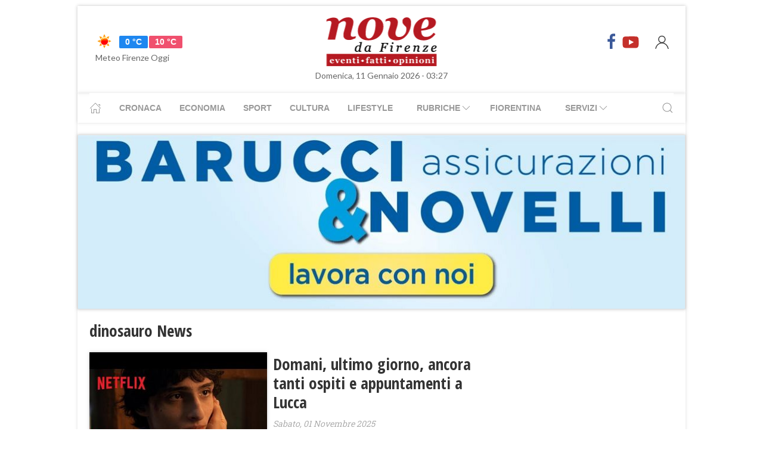

--- FILE ---
content_type: text/html; charset=UTF-8
request_url: https://www.nove.firenze.it/tag/dinosauro
body_size: 16717
content:
<!DOCTYPE html> 
<html lang="it">
  <head>
    <title>dinosauro News &bull; Nove da Firenze</title>
    <meta charset="utf-8">
        <meta name="description" content="Tutte le News su dinosauro, aggiornamenti e ultime notizie. Scopri le ultime novità su dinosauro."/>
                <link rel="canonical" href="https://www.nove.firenze.it/tag/dinosauro"/>
            <meta property="og:title" content="dinosauro News" />
    <meta property="og:type" content="article" />
    <meta property="og:url" content="https://www.nove.firenze.it/.htm" />
    <meta property="og:site_name" content="www.nove.firenze.it" />
        <meta property="og:image" content="https://www.nove.firenze.it/slir/w512-h512/images/icon-nove.jpg"/>
        <meta property="og:description" content="Tutte le News su dinosauro, aggiornamenti e ultime notizie. Scopri le ultime novità su dinosauro."/>
    <meta property="fb:app_id" content="180663111958731"/>
    <meta name="twitter:card" content="summary"/>
    <meta name="twitter:site" content="@novedafirenze"/>
    <meta name="twitter:domain" content="www.nove.firenze.it"/>
    <meta name="twitter:widgets:csp" content="on">
    <meta name="twitter:title" content="dinosauro News"/>
    <meta name="twitter:description" content="Tutte le News su dinosauro, aggiornamenti e ultime notizie. Scopri le ultime novità su dinosauro."/>
    
    <meta name="viewport" content="width=device-width, initial-scale=1">

    <link href="https://cdn.nove.firenze.it/images/nove-apple-touch-icon-144x144-precomposed.png" rel="apple-touch-icon-precomposed" sizes="144x144" type="image/png" />
    <link href="https://cdn.nove.firenze.it/images/nove-apple-touch-icon-120x120-precomposed.png" rel="apple-touch-icon-precomposed" sizes="120x120" type="image/png" />
    <link href="https://cdn.nove.firenze.it/images/nove-apple-touch-icon-72x72-precomposed.png" rel="apple-touch-icon-precomposed" sizes="72x72" type="image/png" />
    <link href="https://cdn.nove.firenze.it/images/nove-apple-touch-icon-144x144-precomposed.png" rel="apple-touch-icon-precomposed" type="image/png" />
    <link href="https://cdn.nove.firenze.it/nove/assets/img/favicon.ico" rel="shortcut icon" type="image/vnd.microsoft.icon" />
    
   <link type="text/css" rel="stylesheet" href="https://cdn.nove.firenze.it/cache/nove-stylesheet202105041632.css" />

    
        

<style>
#single-article .article-sub-section .uk-title {
    margin-bottom: 10px!important;
}
#base-section{
    margin-top: 45px!important;
}
.uk-article li{
    font-family: 'Roboto Slab', serif;
    font-size: 17px;
    line-height: 26px;
}
#secondary-menu a{ 
    color: #999!important; 
}

#video-section .main-video .youtube-icon {
    position: static!important;
    left: unset!important;
    top: unset!important;
}
#video-section{
    padding: 7px 20px 0px 20px;
}
.uk-badge.article-category{
    white-space: nowrap;
}

</style>


    <!-- Google Tag Manager -->
    <script>(function(w,d,s,l,i){w[l]=w[l]||[];w[l].push({'gtm.start':
    new Date().getTime(),event:'gtm.js'});var f=d.getElementsByTagName(s)[0],
    j=d.createElement(s),dl=l!='dataLayer'?'&l='+l:'';j.async=true;j.src=
    'https://sstm.nove.firenze.it/jkuekl.js?id='+i+dl;f.parentNode.insertBefore(j,f);
    })(window,document,'script','dataLayer','GTM-WGBKLHL');</script>
    <!-- End Google Tag Manager -->



</head> 
  <body class="uk-background-top-center uk-background-fixed" style="background-attachment: fixed !important; background-size: auto;">


    
  <div id="main-container" class="uk-container uk-padding-remove uk-container-center" data-template="" data-pubstartdate="">
      <div id="header" class="uk-padding-small">
  <nav id="primary-menu" class="uk-navbar-container" uk-navbar>
    <div class="uk-navbar-left">
      <ul class="uk-navbar-nav">
        <li>
          <a id="weather-button" class="" href="/meteo/previsioni-meteo-firenze.htm">
            <img data-src="//openweathermap.org/img/w/01d.png" alt="" width="50"
              height="50" uk-img>
            <span class="uk-label uk-label-primary temp-min">0 °C</span>
            <span class="uk-label uk-label-danger temp-max">10 °C</span>
            <span id="meteo-title" class="">Meteo Firenze Oggi</span>
          </a>

        </li>
      </ul>
    </div>
    <div class="uk-navbar-center">
      <div>
        <a class="uk-navbar-item uk-logo" href="/">
          <img id="logo-header" class="toscanamedia"
            data-src="https://cdn.nove.firenze.it/loghi/logo-nove-da-firenze-desktop.gif" width="520" height="74"
            alt="nove da firenze" uk-img>
        </a>
      </div>
    </div>
    <div class="uk-navbar-right menu-icons">

      <div class="uk-navbar-item">
        <a class="menu-icon" href="http://www.facebook.com/novefirenze" title="Facebook" target="_blank"><span
            class="uk-icon facebook" uk-icon="icon: facebook; ratio: 1.5"></span></a>
                <a class="menu-icon" href="http://www.youtube.com/channel/UCTAeN1qWcno89lIcjJx6gYQ" title="Youtube"
          target="_blank"><span class="uk-icon youtube" uk-icon="icon: youtube; ratio: 1.5"></span></a>
      </div>
      <a id="login-button" href="#" class="uk-navbar-toggle">
        <span class="uk-icon" uk-icon="icon: user; ratio: 1.25"></span>
      </a>



    </div>
  </nav>
  <div>
    <span id="date-update-hour" class="uk-text-center date">Domenica, 11 Gennaio 2026 - 03:27</span>
  </div>
</div>
<div id="sub-header" class="uk-padding-small uk-padding-remove-vertical">
  <div class="uk-container">
    <nav id="secondary-menu" class="uk-navbar-container" uk-navbar>
      <div class="nav-overlay uk-navbar-left">
        <ul class="uk-navbar-nav">
          <li><a class="home" href="/"><span uk-icon="icon: home"></span></a></li>
          <li><a href="/cronaca.htm">Cronaca</a></li>
          <li><a href="/economia.htm">Economia</a></li>
          <li><a href="/sport.htm">Sport</a></li>
          <li><a href="/cultura.htm">Cultura</a></li>
          <li><a href="/lifestyle.htm">Lifestyle</a></li>
          <li><a href="#"><span class="uk-margin-small-left">Rubriche</span> <span
                uk-icon="icon: chevron-down"></span></a>
            <div class="dropdown" uk-dropdown="pos: bottom-left; offset: 5">
              <ul class="uk-nav uk-navbar-dropdown-nav">
                <li class="uk-nav-header"><a href="/fiorentina.htm">Fiorentina</a></li>
                <li class="uk-nav-header"><a href="/calcio-storico.htm">Calcio Storico</a></li>
                <!--li class="uk-nav-header"><a href="/siena-calcio.htm">Siena Calcio</a></li-->
                                <li class="uk-nav-header"><a href="/l-amministratore-risponde.htm">L'Amministratore Risponde</a></li>
                <li class="uk-nav-header"><a href="/lavvocato-risponde.htm">L'Avvocato Risponde</a></li>
                <li class="uk-nav-header"><a href="/rubrica-di-psicologia.htm">La Psicologa Risponde</a></li>
                <li class="uk-nav-header"><a href="/la-veterinaria-risponde.htm">La Veterinaria Risponde</a></li>
                <li class="uk-nav-header"><a href="/il-commercialista-risponde.htm">Il Commercialista Risponde</a></li>
                <li class="uk-nav-header"><a href="/esperto-difesa-civica.htm">Difesa Civica</a></li>
                <li class="uk-nav-header"><a href="/antiquarium.htm">Guida Antiquaria</a></li>
                <li class="uk-nav-header"><a href="/dossier.htm">Dossier e Speciali</a></li>
              </ul>
            </div>
          </li>
          <li><a href="/fiorentina.htm">Fiorentina</a></li>
          <li><a href="#"><span class="uk-margin-small-left">Servizi</span> <span
                uk-icon="icon: chevron-down"></span></a>
            <div class="dropdown" uk-dropdown="pos: bottom-left; offset: 5">
              <ul class="uk-nav uk-navbar-dropdown-nav">
                <li class="uk-nav-header"><a href="/annunci/offerte-di-lavoro-firenze.htm">Offerte Lavoro Firenze</a>
                </li>
                <li class="uk-nav-header"><a href="/salute-benessere-e-lifestyle.htm">Salute, Benessere e Lifestyle</a>
                </li>
                                <li class="uk-nav-header"><a href="/visitare-firenze/guida-di-firenze.htm">Visitare Firenze</a></li>
                <li class="uk-nav-header"><a href="/mappe/mappa-di-firenze.htm">Mappa di Firenze</a></li>
                <li class="uk-nav-header"><a href="/meteo/previsioni-meteo-firenze.htm">Meteo Firenze</a></li>
                <li class="uk-nav-header"><a href="/meteo/previsioni-meteo-toscana.htm">Meteo Toscana</a></li>
                <li class="uk-nav-header"><a href="/cap/firenze.htm">CAP Firenze</a></li>
                <li class="uk-nav-header"><a href="/domande-e-risposte.htm">Domande e risposte</a></li>
              </ul>
            </div>
          </li>
        </ul>
      </div>
      <div class="nav-overlay uk-navbar-right">
        <a class="" uk-search-icon uk-toggle="target: .nav-overlay; animation: uk-animation-fade" href="#"></a>
      </div>
      <div class="nav-overlay uk-navbar-left uk-flex-1" hidden>
        <div id="search-form-div" class="uk-navbar-item uk-width-expand">
          <form id="search_form" action="/search/" method="get" class="uk-search uk-search-navbar uk-width-1-1">
            <input id="search" name="q" class="uk-search-input" type="search" placeholder="Cerca..." autofocus>
          </form>
        </div>
        <a class="" uk-close uk-toggle="target: .nav-overlay; animation: uk-animation-fade" href="#"></a>
      </div>
    </nav>
  </div>
</div>
<div id="top-ad" class="uk-section uk-padding-remove banner-desktop">
  <a href="https://www.nove.firenze.it/cerchi-lavoro-diventa-un-welfare-advisor-axa.htm">
    <picture>
      <source media="(min-width: 768px)" srcset="https://www.nove.firenze.it/slir/w1020/images/barucci-banner-desktop.jpg">
      <img src="https://www.nove.firenze.it/slir/w1020/images/barucci-banner-mobile.jpg" alt="Description of image">
    </picture>
  </a>
    
</div>
<div id="udm-video-content" style="width: 640px; display: block; margin: auto; background-color: black;"></div>    <div id="articles-section" role="main" class="uk-section uk-padding-small uk-padding-remove-vertical">
      <div class="">
            <h1 class="uk-article-title">dinosauro News</h1>
            <p class="uk-text-lead"></p>
      </div>
      <div class="uk-container">
        <div class="uk-grid-small" uk-grid>
          <div id="main-column" class="uk-width-2-3@m sub-articles-column">
                            
                                        <article class="uk-article sub-articles sub-article-1">
        <div uk-grid>
            <div class="uk-width-expand">
                <a class="article-link expand-height" href="/domani-ultimo-giorno-ancora-tanti-grandi-ospiti-e-appuntamenti.htm">
                    <figure class="article-figure expand-height">
                                                                <img class="expand-height" 
                            data-src="https://cdn.nove.firenze.it/slir/w310-c4:3/images/youtube-thumbnails/7/8/vi__RMf0FrSnctk__0.jpg"
                            data-srcset="https://cdn.nove.firenze.it/slir/w310-c4:3/images/youtube-thumbnails/7/8/vi__RMf0FrSnctk__0.jpg 310w,
                                        https://cdn.nove.firenze.it/slir/w310-c4:3/images/youtube-thumbnails/7/8/vi__RMf0FrSnctk__0.jpg 310w"
                            sizes="(min-width:310px) 310px, 100vw"
                            width="310" height="233" 
                            alt="domani-ultimo-giorno-ancora-tanti-grandi-ospiti-e-appuntamenti" uk-img>
                                        </figure>
                </a>
            </div>
            <div class="uk-width-1-2">
                                <a class="article-link" href="/domani-ultimo-giorno-ancora-tanti-grandi-ospiti-e-appuntamenti.htm">
                    <h4 class="uk-article-title sub-article-title">Domani, ultimo giorno, ancora tanti ospiti e appuntamenti a Lucca</h4>
                </a>
                                    <p class="uk-article-meta date"><span class="uk-text-italic date">Sabato, 01 Novembre 2025</span></p>                                                <p class="uk-article-meta sub-article-meta">Da Hideo Kojima e Luca Marinelli, al musical su Charlie Brown,passando per la speciale proiezione di Star Wars</p>
                            </div>
        </div>
</article>                    
                            
                                        <article class="uk-article sub-articles sub-article-2">
        <div uk-grid>
            <div class="uk-width-expand">
                <a class="article-link expand-height" href="/a-vicchio-unestate-nella-preistoria.htm">
                    <figure class="article-figure expand-height">
                                                                <img class="expand-height" 
                            data-src="https://cdn.nove.firenze.it/slir/w310-c4:3/images/8/2/82-t-rex.jpg"
                            data-srcset="https://cdn.nove.firenze.it/slir/w310-c4:3/images/8/2/82-t-rex.jpg 310w,
                                        https://cdn.nove.firenze.it/slir/w310-c4:3/images/8/2/82-t-rex.jpg 310w"
                            sizes="(min-width:310px) 310px, 100vw"
                            width="310" height="233" 
                            alt="a-vicchio-unestate-nella-preistoria" uk-img>
                                        </figure>
                </a>
            </div>
            <div class="uk-width-1-2">
                                <a class="article-link" href="/a-vicchio-unestate-nella-preistoria.htm">
                    <h4 class="uk-article-title sub-article-title">A Vicchio un'estate nella Preistoria</h4>
                </a>
                                    <p class="uk-article-meta date"><span class="uk-text-italic date">Sabato, 20 Agosto 2022</span></p>                                                <p class="uk-article-meta sub-article-meta">Circondati dai dinosauri alla mostra "World of Dinosaurs"</p>
                            </div>
        </div>
</article>                    
                            
                                        <article class="uk-article sub-articles sub-article-3">
        <div uk-grid>
            <div class="uk-width-expand">
                <a class="article-link expand-height" href="/la-citta-dei-lettori-dal-26-al-29-agosto-a-villa-bardini.htm">
                    <figure class="article-figure expand-height">
                                                                <img class="expand-height" 
                            data-src="https://cdn.nove.firenze.it/slir/w310-c4:3/images/0/2/02-fabio-cantelli-anibaldi.jpg"
                            data-srcset="https://cdn.nove.firenze.it/slir/w310-c4:3/images/0/2/02-fabio-cantelli-anibaldi.jpg 310w,
                                        https://cdn.nove.firenze.it/slir/w310-c4:3/images/0/2/02-fabio-cantelli-anibaldi.jpg 310w"
                            sizes="(min-width:310px) 310px, 100vw"
                            width="310" height="233" 
                            alt="la-citta-dei-lettori-dal-26-al-29-agosto-a-villa-bardini" uk-img>
                                        </figure>
                </a>
            </div>
            <div class="uk-width-1-2">
                                <a class="article-link" href="/la-citta-dei-lettori-dal-26-al-29-agosto-a-villa-bardini.htm">
                    <h4 class="uk-article-title sub-article-title">La città dei lettori dal 26 al 29 agosto a Villa Bardini</h4>
                </a>
                                    <p class="uk-article-meta date"><span class="uk-text-italic date">Venerdì, 13 Agosto 2021</span></p>                                                <p class="uk-article-meta sub-article-meta">La quarta edizione del festival prende il via con i festeggiamenti per i 180 anni di attività di Giunti Editore</p>
                            </div>
        </div>
</article>                    
                            
                                        <article class="uk-article sub-articles sub-article-4">
        <div uk-grid>
            <div class="uk-width-expand">
                <a class="article-link expand-height" href="/un-dinosauro-amico-dei-bambini.htm">
                    <figure class="article-figure expand-height">
                                                                <img class="expand-height" 
                            data-src="https://cdn.nove.firenze.it/slir/w310-c4:3/images/1/0/10-fb-img-1623623432186.jpg"
                            data-srcset="https://cdn.nove.firenze.it/slir/w310-c4:3/images/1/0/10-fb-img-1623623432186.jpg 310w,
                                        https://cdn.nove.firenze.it/slir/w310-c4:3/images/1/0/10-fb-img-1623623432186.jpg 310w"
                            sizes="(min-width:310px) 310px, 100vw"
                            width="310" height="233" 
                            alt="un-dinosauro-amico-dei-bambini" uk-img>
                                        </figure>
                </a>
            </div>
            <div class="uk-width-1-2">
                    <span class="uk-badge article-category">
        Cultura
    </span>
                <a class="article-link" href="/un-dinosauro-amico-dei-bambini.htm">
                    <h4 class="uk-article-title sub-article-title">Un dinosauro amico dei bambini</h4>
                </a>
                                    <p class="uk-article-meta date"><span class="uk-text-italic date">Lunedì, 14 Giugno 2021</span></p>                                                <p class="uk-article-meta sub-article-meta">In piazza Santissima Annunziata una scultura monumentale, Dynowish, realizzata dall’artista Antonio Signorini </p>
                            </div>
        </div>
</article>                    
                            
                                        <article class="uk-article sub-articles sub-article-5">
        <div uk-grid>
            <div class="uk-width-expand">
                <a class="article-link expand-height" href="/lucca-bimbi-il-17-e-18-ottobre-al-real-collegio-di-lucca.htm">
                    <figure class="article-figure expand-height">
                                            <img class="foto-label" data-src="/loghi/foto.png" width="43" height="15" alt="foto" uk-img>                                                                <img class="expand-height" 
                            data-src="https://cdn.nove.firenze.it/slir/w310-c4:3/images/5/7/57-lucca-bimbi-2.jpg"
                            data-srcset="https://cdn.nove.firenze.it/slir/w310-c4:3/images/5/7/57-lucca-bimbi-2.jpg 310w,
                                        https://cdn.nove.firenze.it/slir/w310-c4:3/images/5/7/57-lucca-bimbi-2.jpg 310w"
                            sizes="(min-width:310px) 310px, 100vw"
                            width="310" height="233" 
                            alt="lucca-bimbi-il-17-e-18-ottobre-al-real-collegio-di-lucca" uk-img>
                                        </figure>
                </a>
            </div>
            <div class="uk-width-1-2">
                                <a class="article-link" href="/lucca-bimbi-il-17-e-18-ottobre-al-real-collegio-di-lucca.htm">
                    <h4 class="uk-article-title sub-article-title">Lucca Bimbi: il 17 e 18 ottobre al Real Collegio di Lucca</h4>
                </a>
                                    <p class="uk-article-meta date"><span class="uk-text-italic date">Lunedì, 12 Ottobre 2020</span></p>                                                <p class="uk-article-meta sub-article-meta">Torna la 5° edizione del grande evento dedicato ai bambini e alle famiglie, , due giorni con fiabe, area preistorica,...</p>
                            </div>
        </div>
</article>                    
                            
                                        <article class="uk-article sub-articles sub-article-6">
        <div uk-grid>
            <div class="uk-width-expand">
                <a class="article-link expand-height" href="/livorno-game-village-3-4-ottobre-2020.htm">
                    <figure class="article-figure expand-height">
                                                                <img class="expand-height" 
                            data-src="https://cdn.nove.firenze.it/slir/w310-c4:3/images/0/8/08-ig--loghi--1-.jpg"
                            data-srcset="https://cdn.nove.firenze.it/slir/w310-c4:3/images/0/8/08-ig--loghi--1-.jpg 310w,
                                        https://cdn.nove.firenze.it/slir/w310-c4:3/images/0/8/08-ig--loghi--1-.jpg 310w"
                            sizes="(min-width:310px) 310px, 100vw"
                            width="310" height="233" 
                            alt="livorno-game-village-3-4-ottobre-2020" uk-img>
                                        </figure>
                </a>
            </div>
            <div class="uk-width-1-2">
                                <a class="article-link" href="/livorno-game-village-3-4-ottobre-2020.htm">
                    <h4 class="uk-article-title sub-article-title">Livorno Games Village: 3-4 ottobre 2020</h4>
                </a>
                                    <p class="uk-article-meta date"><span class="uk-text-italic date">Martedì, 29 Settembre 2020</span></p>                                                <p class="uk-article-meta sub-article-meta">Al Terminal Crociere l’attrazione principale sarà un mega diorama “Mare-Terra”</p>
                            </div>
        </div>
</article>                    
                            
                                        <article class="uk-article sub-articles sub-article-7">
        <div uk-grid>
            <div class="uk-width-expand">
                <a class="article-link expand-height" href="/torna-il-cinema-estivo-al-mandela-forum-di-firenze.htm">
                    <figure class="article-figure expand-height">
                                            <img class="foto-label" data-src="/loghi/foto.png" width="43" height="15" alt="foto" uk-img>                                                                <img class="expand-height" 
                            data-src="https://cdn.nove.firenze.it/slir/w310-c4:3/images/9/4/94-la-belle-epoque.jpg"
                            data-srcset="https://cdn.nove.firenze.it/slir/w310-c4:3/images/9/4/94-la-belle-epoque.jpg 310w,
                                        https://cdn.nove.firenze.it/slir/w310-c4:3/images/9/4/94-la-belle-epoque.jpg 310w"
                            sizes="(min-width:310px) 310px, 100vw"
                            width="310" height="233" 
                            alt="torna-il-cinema-estivo-al-mandela-forum-di-firenze" uk-img>
                                        </figure>
                </a>
            </div>
            <div class="uk-width-1-2">
                    <span class="uk-badge article-category">
        Spettacolo
    </span>
                <a class="article-link" href="/torna-il-cinema-estivo-al-mandela-forum-di-firenze.htm">
                    <h4 class="uk-article-title sub-article-title">Torna il cinema estivo al Mandela Forum di Firenze</h4>
                </a>
                                    <p class="uk-article-meta date"><span class="uk-text-italic date">Lunedì, 15 Giugno 2020</span></p>                                                <p class="uk-article-meta sub-article-meta">Da giovedì 18 giugno riaprono le Arene di Marte. Due sale con i migliori film della stagione e proposte d’essai....</p>
                            </div>
        </div>
</article>                    
                            
                                        <article class="uk-article sub-articles sub-article-8">
        <div uk-grid>
            <div class="uk-width-expand">
                <a class="article-link expand-height" href="/befana-2020-a-firenze-e-in-toscana-alcune-idee.htm">
                    <figure class="article-figure expand-height">
                                            <img class="foto-label" data-src="/loghi/foto.png" width="43" height="15" alt="foto" uk-img>                                                                <img class="expand-height" 
                            data-src="https://cdn.nove.firenze.it/slir/w310-c4:3/images/9/9/99-befana-e-vigilesse.jpg"
                            data-srcset="https://cdn.nove.firenze.it/slir/w310-c4:3/images/9/9/99-befana-e-vigilesse.jpg 310w,
                                        https://cdn.nove.firenze.it/slir/w310-c4:3/images/9/9/99-befana-e-vigilesse.jpg 310w"
                            sizes="(min-width:310px) 310px, 100vw"
                            width="310" height="233" 
                            alt="befana-2020-a-firenze-e-in-toscana-alcune-idee" uk-img>
                                        </figure>
                </a>
            </div>
            <div class="uk-width-1-2">
                    <span class="uk-badge article-category">
        Cronaca
    </span>
                <a class="article-link" href="/befana-2020-a-firenze-e-in-toscana-alcune-idee.htm">
                    <h4 class="uk-article-title sub-article-title">Befana 2020 a Firenze e in Toscana: alcune idee</h4>
                </a>
                                    <p class="uk-article-meta date"><span class="uk-text-italic date">Giovedì, 02 Gennaio 2020</span></p>                                                <p class="uk-article-meta sub-article-meta">A Firenze la Cavalcata dei Magi a sfondo religioso, dedicata all'Epifania del Signore e la Befana del Vigile urbano....</p>
                            </div>
        </div>
</article>                    
                            
                                        <article class="uk-article sub-articles sub-article-9">
        <div uk-grid>
            <div class="uk-width-expand">
                <a class="article-link expand-height" href="/dothraki-zombie-jedi-robot-e-pirati-abbandonano-vinci-foto.htm">
                    <figure class="article-figure expand-height">
                                            <img class="foto-label" data-src="/loghi/foto.png" width="43" height="15" alt="foto" uk-img>                                                                <img class="expand-height" 
                            data-src="https://cdn.nove.firenze.it/slir/w310-c4:3/images/8/1/81-1--57-.jpg"
                            data-srcset="https://cdn.nove.firenze.it/slir/w310-c4:3/images/8/1/81-1--57-.jpg 310w,
                                        https://cdn.nove.firenze.it/slir/w310-c4:3/images/8/1/81-1--57-.jpg 310w"
                            sizes="(min-width:310px) 310px, 100vw"
                            width="310" height="233" 
                            alt="dothraki-zombie-jedi-robot-e-pirati-abbandonano-vinci-foto" uk-img>
                                        </figure>
                </a>
            </div>
            <div class="uk-width-1-2">
                    <span class="uk-badge article-category">
        Fotografie
    </span>
                    <a class="article-link" href="/dothraki-zombie-jedi-robot-e-pirati-abbandonano-vinci-foto.htm">
                    <h4 class="uk-article-title sub-article-title">Dothraki, zombie, jedi, robot e pirati abbandonano Vinci</h4>
                </a>
                                    <p class="uk-article-meta date"><span class="uk-text-italic date">Lunedì, 29 Luglio 2019</span></p>                                                <p class="uk-article-meta sub-article-meta">S’è conclusa la kermesse che per tre giorni ha animato il centro storico del paese che ha dato i natali a Leonardo.</p>
                            </div>
        </div>
</article>                    
                            
                                        <article class="uk-article sub-articles sub-article-10">
        <div uk-grid>
            <div class="uk-width-expand">
                <a class="article-link expand-height" href="/prima-giornata-della-festa-dellunicorno.htm">
                    <figure class="article-figure expand-height">
                                                                <img class="expand-height" 
                            data-src="https://cdn.nove.firenze.it/slir/w310-c4:3/images/1/8/18-unicorno-vinci--3-.jpg"
                            data-srcset="https://cdn.nove.firenze.it/slir/w310-c4:3/images/1/8/18-unicorno-vinci--3-.jpg 310w,
                                        https://cdn.nove.firenze.it/slir/w310-c4:3/images/1/8/18-unicorno-vinci--3-.jpg 310w"
                            sizes="(min-width:310px) 310px, 100vw"
                            width="310" height="233" 
                            alt="prima-giornata-della-festa-dellunicorno" uk-img>
                                        </figure>
                </a>
            </div>
            <div class="uk-width-1-2">
                                <a class="article-link" href="/prima-giornata-della-festa-dellunicorno.htm">
                    <h4 class="uk-article-title sub-article-title">Prima giornata della Festa dell'Unicorno</h4>
                </a>
                                    <p class="uk-article-meta date"><span class="uk-text-italic date">Sabato, 27 Luglio 2019</span></p>                                                <p class="uk-article-meta sub-article-meta">Il successo della serata e le attese per i prossimi giorni</p>
                            </div>
        </div>
</article>                    
                            
                                        <article class="uk-article sub-articles sub-article-11">
        <div uk-grid>
            <div class="uk-width-expand">
                <a class="article-link expand-height" href="/vinci-festeggia-15-anni-di-unicorno-la-festa-del-fantasy.htm">
                    <figure class="article-figure expand-height">
                                                                <img class="expand-height" 
                            data-src="https://cdn.nove.firenze.it/slir/w310-c4:3/images/2/5/25-fu-mappa.jpeg"
                            data-srcset="https://cdn.nove.firenze.it/slir/w310-c4:3/images/2/5/25-fu-mappa.jpeg 310w,
                                        https://cdn.nove.firenze.it/slir/w310-c4:3/images/2/5/25-fu-mappa.jpeg 310w"
                            sizes="(min-width:310px) 310px, 100vw"
                            width="310" height="233" 
                            alt="vinci-festeggia-15-anni-di-unicorno-la-festa-del-fantasy" uk-img>
                                        </figure>
                </a>
            </div>
            <div class="uk-width-1-2">
                                <a class="article-link" href="/vinci-festeggia-15-anni-di-unicorno-la-festa-del-fantasy.htm">
                    <h4 class="uk-article-title sub-article-title">Vinci festeggia 15 anni di Unicorno, la festa del fantasy</h4>
                </a>
                                    <p class="uk-article-meta date"><span class="uk-text-italic date">Martedì, 23 Luglio 2019</span></p>                                                <p class="uk-article-meta sub-article-meta">Presentato a Firenze il programma dell’edizione pensata per celebrare il traguardo. Il consigliere regionale Enrico...</p>
                            </div>
        </div>
</article>                    
                            
                                        <article class="uk-article sub-articles sub-article-12">
        <div uk-grid>
            <div class="uk-width-expand">
                <a class="article-link expand-height" href="/hobbit-e-orchi-elfi-e-maghi-nel-paese-di-leonardo.htm">
                    <figure class="article-figure expand-height">
                                                                <img class="expand-height" 
                            data-src="https://cdn.nove.firenze.it/slir/w310-c4:3/images/6/8/68-firenze-fantasy-2019--21-.jpg"
                            data-srcset="https://cdn.nove.firenze.it/slir/w310-c4:3/images/6/8/68-firenze-fantasy-2019--21-.jpg 310w,
                                        https://cdn.nove.firenze.it/slir/w310-c4:3/images/6/8/68-firenze-fantasy-2019--21-.jpg 310w"
                            sizes="(min-width:310px) 310px, 100vw"
                            width="310" height="233" 
                            alt="hobbit-e-orchi-elfi-e-maghi-nel-paese-di-leonardo" uk-img>
                                        </figure>
                </a>
            </div>
            <div class="uk-width-1-2">
                                <a class="article-link" href="/hobbit-e-orchi-elfi-e-maghi-nel-paese-di-leonardo.htm">
                    <h4 class="uk-article-title sub-article-title">Hobbit e orchi, elfi e maghi nel paese di Leonardo</h4>
                </a>
                                    <p class="uk-article-meta date"><span class="uk-text-italic date">Lunedì, 22 Luglio 2019</span></p>                                                <p class="uk-article-meta sub-article-meta">Quindicesima edizione per la Festa dell’Unicorno che tornerà ad animare il centro storico di Vinci</p>
                            </div>
        </div>
</article>                    
                            
                                        <article class="uk-article sub-articles sub-article-13">
        <div uk-grid>
            <div class="uk-width-expand">
                <a class="article-link expand-height" href="/la-festa-dellunicorno-2019-il-262728-luglio.htm">
                    <figure class="article-figure expand-height">
                                                                <img class="expand-height" 
                            data-src="https://cdn.nove.firenze.it/slir/w310-c4:3/images/2/5/25pirata-unicorno.jpg"
                            data-srcset="https://cdn.nove.firenze.it/slir/w310-c4:3/images/2/5/25pirata-unicorno.jpg 310w,
                                        https://cdn.nove.firenze.it/slir/w310-c4:3/images/2/5/25pirata-unicorno.jpg 310w"
                            sizes="(min-width:310px) 310px, 100vw"
                            width="310" height="233" 
                            alt="la-festa-dellunicorno-2019-il-262728-luglio" uk-img>
                                        </figure>
                </a>
            </div>
            <div class="uk-width-1-2">
                                <a class="article-link" href="/la-festa-dellunicorno-2019-il-262728-luglio.htm">
                    <h4 class="uk-article-title sub-article-title">La Festa dell'Unicorno 2019 il 26|27|28 luglio</h4>
                </a>
                                    <p class="uk-article-meta date"><span class="uk-text-italic date">Mercoledì, 29 Maggio 2019</span></p>                                                <p class="uk-article-meta sub-article-meta">A Vinci la quindicesima edizione dell'evento fantasy più grande d’Italia</p>
                            </div>
        </div>
</article>                    
                            
                                        <article class="uk-article sub-articles sub-article-14">
        <div uk-grid>
            <div class="uk-width-expand">
                <a class="article-link expand-height" href="/pitti-immagine-bimbo.htm">
                    <figure class="article-figure expand-height">
                                            <img class="foto-label" data-src="/loghi/foto.png" width="43" height="15" alt="foto" uk-img>                                                                <img class="expand-height" 
                            data-src="https://cdn.nove.firenze.it/slir/w310-c4:3/images/9/1/91-mb3400f-5tv-193-low.jpg"
                            data-srcset="https://cdn.nove.firenze.it/slir/w310-c4:3/images/9/1/91-mb3400f-5tv-193-low.jpg 310w,
                                        https://cdn.nove.firenze.it/slir/w310-c4:3/images/9/1/91-mb3400f-5tv-193-low.jpg 310w"
                            sizes="(min-width:310px) 310px, 100vw"
                            width="310" height="233" 
                            alt="pitti-immagine-bimbo" uk-img>
                                        </figure>
                </a>
            </div>
            <div class="uk-width-1-2">
                    <span class="uk-badge article-category">
        Fotografie
    </span>
                    <a class="article-link" href="/pitti-immagine-bimbo.htm">
                    <h4 class="uk-article-title sub-article-title">Pitti Immagine Bimbo: le collezioni Autunno/Inverno 2019 alla Fortezza da Basso, dal 17 al 19 gennaio</h4>
                </a>
                                    <p class="uk-article-meta date"><span class="uk-text-italic date">Domenica, 13 Gennaio 2019</span></p>                                                <p class="uk-article-meta sub-article-meta">Le novità, le sezioni, le sfilate, i numeri del salone di Firenze, riferimento internazionale della moda for kids,...</p>
                            </div>
        </div>
</article>                    
                            
                                        <article class="uk-article sub-articles sub-article-15">
        <div uk-grid>
            <div class="uk-width-expand">
                <a class="article-link expand-height" href="/a-mercantia-arte-ed-artigianato-tra-la-terra-e-il-cielo.htm">
                    <figure class="article-figure expand-height">
                                            <img class="foto-label" data-src="/loghi/foto.png" width="43" height="15" alt="foto" uk-img>                                                                <img class="expand-height" 
                            data-src="https://cdn.nove.firenze.it/slir/w310-c4:3/images/1/9/19-mirrors.jpg"
                            data-srcset="https://cdn.nove.firenze.it/slir/w310-c4:3/images/1/9/19-mirrors.jpg 310w,
                                        https://cdn.nove.firenze.it/slir/w310-c4:3/images/1/9/19-mirrors.jpg 310w"
                            sizes="(min-width:310px) 310px, 100vw"
                            width="310" height="233" 
                            alt="a-mercantia-arte-ed-artigianato-tra-la-terra-e-il-cielo" uk-img>
                                        </figure>
                </a>
            </div>
            <div class="uk-width-1-2">
                    <span class="uk-badge article-category">
        Cronaca
    </span>
                <a class="article-link" href="/a-mercantia-arte-ed-artigianato-tra-la-terra-e-il-cielo.htm">
                    <h4 class="uk-article-title sub-article-title">A Mercantia arte ed artigianato tra la Terra e il cielo</h4>
                </a>
                                    <p class="uk-article-meta date"><span class="uk-text-italic date">Lunedì, 09 Luglio 2018</span></p>                                                <p class="uk-article-meta sub-article-meta">Decine di installazioni di opere artigianali ed artistiche durante il festival al 11 al 15 luglio 2018
</p>
                            </div>
        </div>
</article>                    
                            
                                        <article class="uk-article sub-articles sub-article-16">
        <div uk-grid>
            <div class="uk-width-expand">
                <a class="article-link expand-height" href="/i-resti-fossili-di-un-raro-squalo-nella-campagna-senese.htm">
                    <figure class="article-figure expand-height">
                                            <img class="foto-label" data-src="/loghi/foto.png" width="43" height="15" alt="foto" uk-img>                                                                <img class="expand-height" 
                            data-src="https://cdn.nove.firenze.it/slir/w310-c4:3/images/0/1/01-squalo-2.jpg"
                            data-srcset="https://cdn.nove.firenze.it/slir/w310-c4:3/images/0/1/01-squalo-2.jpg 310w,
                                        https://cdn.nove.firenze.it/slir/w310-c4:3/images/0/1/01-squalo-2.jpg 310w"
                            sizes="(min-width:310px) 310px, 100vw"
                            width="310" height="233" 
                            alt="i-resti-fossili-di-un-raro-squalo-nella-campagna-senese" uk-img>
                                        </figure>
                </a>
            </div>
            <div class="uk-width-1-2">
                    <span class="uk-badge article-category">
        Mostre
    </span>
                <a class="article-link" href="/i-resti-fossili-di-un-raro-squalo-nella-campagna-senese.htm">
                    <h4 class="uk-article-title sub-article-title">I resti fossili di un raro squalo nella campagna senese</h4>
                </a>
                                    <p class="uk-article-meta date"><span class="uk-text-italic date">Giovedì, 12 Aprile 2018</span></p>                                                <p class="uk-article-meta sub-article-meta">La ricerca dell'Università di Pisa e del GAMPS sull'evoluzione climatica e ambientale del Mediterraneo, pubblicata...</p>
                            </div>
        </div>
</article>                    
                            
                                        <article class="uk-article sub-articles sub-article-17">
        <div uk-grid>
            <div class="uk-width-expand">
                <a class="article-link expand-height" href="/l8-in-contro-lottava-kermesse-renziana-allex-stazione-leopolda.htm">
                    <figure class="article-figure expand-height">
                                            <img class="foto-label" data-src="/loghi/foto.png" width="43" height="15" alt="foto" uk-img>                                                                <img class="expand-height" 
                            data-src="https://cdn.nove.firenze.it/slir/w310-c4:3/images/6/2/62-leopolda-8---venerdi--7-.jpg"
                            data-srcset="https://cdn.nove.firenze.it/slir/w310-c4:3/images/6/2/62-leopolda-8---venerdi--7-.jpg 310w,
                                        https://cdn.nove.firenze.it/slir/w310-c4:3/images/6/2/62-leopolda-8---venerdi--7-.jpg 310w"
                            sizes="(min-width:310px) 310px, 100vw"
                            width="310" height="233" 
                            alt="l8-in-contro-lottava-kermesse-renziana-allex-stazione-leopolda" uk-img>
                                        </figure>
                </a>
            </div>
            <div class="uk-width-1-2">
                    <span class="uk-badge article-category">
        Fotografie
    </span>
                    <a class="article-link" href="/l8-in-contro-lottava-kermesse-renziana-allex-stazione-leopolda.htm">
                    <h4 class="uk-article-title sub-article-title">L8, In-Contro: l'ottava kermesse renziana all'ex stazione Leopolda</h4>
                </a>
                                    <p class="uk-article-meta date"><span class="uk-text-italic date">Venerdì, 24 Novembre 2017</span></p>                                                <p class="uk-article-meta sub-article-meta">Matteo Renzi è arrivato a bordo del treno del Pd. A fianco del segretario del Pd il ministro dello Sport Luca Lotti e...</p>
                            </div>
        </div>
</article>                    
                            
                                        <article class="uk-article sub-articles sub-article-18">
        <div uk-grid>
            <div class="uk-width-expand">
                <a class="article-link expand-height" href="/mercantia-2017-la-grande-festa-a-certaldo-dal-12-al-16-luglio-2017.htm">
                    <figure class="article-figure expand-height">
                                                                <img class="expand-height" 
                            data-src="https://cdn.nove.firenze.it/slir/w310-c4:3/images/6/5/65-mercantia-2017.jpg"
                            data-srcset="https://cdn.nove.firenze.it/slir/w310-c4:3/images/6/5/65-mercantia-2017.jpg 310w,
                                        https://cdn.nove.firenze.it/slir/w310-c4:3/images/6/5/65-mercantia-2017.jpg 310w"
                            sizes="(min-width:310px) 310px, 100vw"
                            width="310" height="233" 
                            alt="mercantia-2017-la-grande-festa-a-certaldo-dal-12-al-16-luglio-2017" uk-img>
                                        </figure>
                </a>
            </div>
            <div class="uk-width-1-2">
                    <span class="uk-badge article-category">
        Cronaca
    </span>
                <a class="article-link" href="/mercantia-2017-la-grande-festa-a-certaldo-dal-12-al-16-luglio-2017.htm">
                    <h4 class="uk-article-title sub-article-title">Mercantia 2017: “La grande festa” a Certaldo</h4>
                </a>
                                    <p class="uk-article-meta date"><span class="uk-text-italic date">Sabato, 08 Luglio 2017</span></p>                                                <p class="uk-article-meta sub-article-meta">La 30^ edizione dal 12 al 16 luglio</p>
                            </div>
        </div>
</article>                    
                            
                                        <article class="uk-article sub-articles sub-article-19">
        <div uk-grid>
            <div class="uk-width-expand">
                <a class="article-link expand-height" href="/il-20-giugno-la-giornata-mondiale-del-rifugiato.htm">
                    <figure class="article-figure expand-height">
                                            <img class="foto-label" data-src="/loghi/foto.png" width="43" height="15" alt="foto" uk-img>                                                                <img class="expand-height" 
                            data-src="https://cdn.nove.firenze.it/slir/w310-c4:3/images/6/6/66-img-20170609-121445.jpg"
                            data-srcset="https://cdn.nove.firenze.it/slir/w310-c4:3/images/6/6/66-img-20170609-121445.jpg 310w,
                                        https://cdn.nove.firenze.it/slir/w310-c4:3/images/6/6/66-img-20170609-121445.jpg 310w"
                            sizes="(min-width:310px) 310px, 100vw"
                            width="310" height="233" 
                            alt="il-20-giugno-la-giornata-mondiale-del-rifugiato" uk-img>
                                        </figure>
                </a>
            </div>
            <div class="uk-width-1-2">
                    <span class="uk-badge article-category">
        Cronaca
    </span>
                <a class="article-link" href="/il-20-giugno-la-giornata-mondiale-del-rifugiato.htm">
                    <h4 class="uk-article-title sub-article-title">Il 20 giugno la Giornata mondiale del rifugiato</h4>
                </a>
                                    <p class="uk-article-meta date"><span class="uk-text-italic date">Sabato, 17 Giugno 2017</span></p>                                                <p class="uk-article-meta sub-article-meta">Mentre in parlamento è in approvazione la legge Ius soli. Anche migranti, detenuti, rifugiati tra i 130 'attori' che...</p>
                            </div>
        </div>
</article>                    
                            
                                        <article class="uk-article sub-articles sub-article-20">
        <div uk-grid>
            <div class="uk-width-expand">
                <a class="article-link expand-height" href="/faafafine-al-teatro-di-rifredi-mi-chiamo-alex-e-sono-un-dinosauro.htm">
                    <figure class="article-figure expand-height">
                                                                <img class="expand-height" 
                            data-src="https://cdn.nove.firenze.it/slir/w310-c4:3/images/0/8/08-spettacolo-rifredi.jpg"
                            data-srcset="https://cdn.nove.firenze.it/slir/w310-c4:3/images/0/8/08-spettacolo-rifredi.jpg 310w,
                                        https://cdn.nove.firenze.it/slir/w310-c4:3/images/0/8/08-spettacolo-rifredi.jpg 310w"
                            sizes="(min-width:310px) 310px, 100vw"
                            width="310" height="233" 
                            alt="faafafine-al-teatro-di-rifredi-mi-chiamo-alex-e-sono-un-dinosauro" uk-img>
                                        </figure>
                </a>
            </div>
            <div class="uk-width-1-2">
                    <span class="uk-badge article-category">
        Teatro
    </span>
                <a class="article-link" href="/faafafine-al-teatro-di-rifredi-mi-chiamo-alex-e-sono-un-dinosauro.htm">
                    <h4 class="uk-article-title sub-article-title">​Fa’afafine al Teatro di Rifredi, Mi chiamo Alex e sono un Dinosauro</h4>
                </a>
                                    <p class="uk-article-meta date"><span class="uk-text-italic date">Mercoledì, 15 Febbraio 2017</span></p>                                                <p class="uk-article-meta sub-article-meta">L’iniziativa di SMS Rifredi 1883 e Arci Firenze per promuovere la partecipazione dei più giovani</p>
                            </div>
        </div>
</article>                    
                            
                                        <article class="uk-article sub-articles sub-article-21">
        <div uk-grid>
            <div class="uk-width-expand">
                <a class="article-link expand-height" href="/capodanno-2017-la-nuova-alba-in-musica.htm">
                    <figure class="article-figure expand-height">
                                            <img class="foto-label" data-src="/loghi/foto.png" width="43" height="15" alt="foto" uk-img>                                                                <img class="expand-height" 
                            data-src="https://cdn.nove.firenze.it/slir/w310-c4:3/images/9/6/96-anellino--2-.jpg"
                            data-srcset="https://cdn.nove.firenze.it/slir/w310-c4:3/images/9/6/96-anellino--2-.jpg 310w,
                                        https://cdn.nove.firenze.it/slir/w310-c4:3/images/9/6/96-anellino--2-.jpg 310w"
                            sizes="(min-width:310px) 310px, 100vw"
                            width="310" height="233" 
                            alt="capodanno-2017-la-nuova-alba-in-musica" uk-img>
                                        </figure>
                </a>
            </div>
            <div class="uk-width-1-2">
                    <span class="uk-badge article-category">
        Cronaca
    </span>
                <a class="article-link" href="/capodanno-2017-la-nuova-alba-in-musica.htm">
                    <h4 class="uk-article-title sub-article-title">Capodanno 2017: la nuova alba in musica</h4>
                </a>
                                    <p class="uk-article-meta date"><span class="uk-text-italic date">Sabato, 31 Dicembre 2016</span></p>                                                <p class="uk-article-meta sub-article-meta">La Toscana festeggia il nuovo anno tra jazz, gospel e lirica. Appuntamento alle 17 con 'Pace in tutte le terre' in...</p>
                            </div>
        </div>
</article>                    
                            
                                        <article class="uk-article sub-articles sub-article-22">
        <div uk-grid>
            <div class="uk-width-expand">
                <a class="article-link expand-height" href="/estate-medievale-cene-in-costume-falconieri-arcieri-giocolieri-mercanzie-e-musica.htm">
                    <figure class="article-figure expand-height">
                                            <img class="foto-label" data-src="/loghi/foto.png" width="43" height="15" alt="foto" uk-img>                                                                <img class="expand-height" 
                            data-src="https://cdn.nove.firenze.it/slir/w310-c4:3/images/8/7/87--mercantia---teatrop---foto-archivio-2015-di-linda-leocata--1-.jpg"
                            data-srcset="https://cdn.nove.firenze.it/slir/w310-c4:3/images/8/7/87--mercantia---teatrop---foto-archivio-2015-di-linda-leocata--1-.jpg 310w,
                                        https://cdn.nove.firenze.it/slir/w310-c4:3/images/8/7/87--mercantia---teatrop---foto-archivio-2015-di-linda-leocata--1-.jpg 310w"
                            sizes="(min-width:310px) 310px, 100vw"
                            width="310" height="233" 
                            alt="estate-medievale-cene-in-costume-falconieri-arcieri-giocolieri-mercanzie-e-musica" uk-img>
                                        </figure>
                </a>
            </div>
            <div class="uk-width-1-2">
                    <span class="uk-badge article-category">
        Cronaca
    </span>
                <a class="article-link" href="/estate-medievale-cene-in-costume-falconieri-arcieri-giocolieri-mercanzie-e-musica.htm">
                    <h4 class="uk-article-title sub-article-title">Estate medievale: cene in costume, falconieri, arcieri, giocolieri, mercanzie, musica e danze</h4>
                </a>
                                    <p class="uk-article-meta date"><span class="uk-text-italic date">Sabato, 09 Luglio 2016</span></p>                                                <p class="uk-article-meta sub-article-meta">In Toscana impazza la moda delle rievocazioni e il pubblico corre nei centri storici per assistere a sfilate e...</p>
                            </div>
        </div>
</article>                    
                            
                                        <article class="uk-article sub-articles sub-article-23">
        <div uk-grid>
            <div class="uk-width-expand">
                <a class="article-link expand-height" href="/festa-dellunicorno-le-novita-della-xi-edizione.htm">
                    <figure class="article-figure expand-height">
                                            <img class="foto-label" data-src="/loghi/foto.png" width="43" height="15" alt="foto" uk-img>                                                                <img class="expand-height" 
                            data-src="https://cdn.nove.firenze.it/slir/w310-c4:3/images/3/9/39-unicorno-vinci--2-.jpg"
                            data-srcset="https://cdn.nove.firenze.it/slir/w310-c4:3/images/3/9/39-unicorno-vinci--2-.jpg 310w,
                                        https://cdn.nove.firenze.it/slir/w310-c4:3/images/3/9/39-unicorno-vinci--2-.jpg 310w"
                            sizes="(min-width:310px) 310px, 100vw"
                            width="310" height="233" 
                            alt="festa-dellunicorno-le-novita-della-xi-edizione" uk-img>
                                        </figure>
                </a>
            </div>
            <div class="uk-width-1-2">
                    <span class="uk-badge article-category">
        Cronaca
    </span>
                <a class="article-link" href="/festa-dellunicorno-le-novita-della-xi-edizione.htm">
                    <h4 class="uk-article-title sub-article-title">Festa dell’Unicorno, le novità della XI edizione</h4>
                </a>
                                    <p class="uk-article-meta date"><span class="uk-text-italic date">Mercoledì, 01 Luglio 2015</span></p>                                                <p class="uk-article-meta sub-article-meta">A Vinci (Firenze) si celebra la più grande festa fantasy d’Italia</p>
                            </div>
        </div>
</article>                    
                            
                                        <article class="uk-article sub-articles sub-article-24">
        <div uk-grid>
            <div class="uk-width-expand">
                <a class="article-link expand-height" href="/a-pasqua-e-pasquetta-aperti-i-musei.htm">
                    <figure class="article-figure expand-height">
                                            <img class="foto-label" data-src="/loghi/foto.png" width="43" height="15" alt="foto" uk-img>                                                                <img class="expand-height" 
                            data-src="https://cdn.nove.firenze.it/slir/w310-c4:3/images/9/6/96-scoppio-del-carro-rufinarif.jpg"
                            data-srcset="https://cdn.nove.firenze.it/slir/w310-c4:3/images/9/6/96-scoppio-del-carro-rufinarif.jpg 310w,
                                        https://cdn.nove.firenze.it/slir/w310-c4:3/images/9/6/96-scoppio-del-carro-rufinarif.jpg 310w"
                            sizes="(min-width:310px) 310px, 100vw"
                            width="310" height="233" 
                            alt="a-pasqua-e-pasquetta-aperti-i-musei" uk-img>
                                        </figure>
                </a>
            </div>
            <div class="uk-width-1-2">
                    <span class="uk-badge article-category">
        Cronaca
    </span>
                <a class="article-link" href="/a-pasqua-e-pasquetta-aperti-i-musei.htm">
                    <h4 class="uk-article-title sub-article-title">A Pasqua e Pasquetta le manifestazioni tradizionali in Toscana</h4>
                </a>
                                    <p class="uk-article-meta date"><span class="uk-text-italic date">Mercoledì, 01 Aprile 2015</span></p>                                                <p class="uk-article-meta sub-article-meta">Per le festività pasquali tante mostre aperte ad orario continuato. A Livorno ingresso gratuito Museo Fattori e nel...</p>
                            </div>
        </div>
</article>                    
                            
                                        <article class="uk-article sub-articles sub-article-25">
        <div uk-grid>
            <div class="uk-width-expand">
                <a class="article-link expand-height" href="/world-of-dinosaurs-dal-14-marzo-al-17-maggio-a-livorno.htm">
                    <figure class="article-figure expand-height">
                                            <img class="foto-label" data-src="/loghi/foto.png" width="43" height="15" alt="foto" uk-img>                                                                <img class="expand-height" 
                            data-src="https://cdn.nove.firenze.it/slir/w310-c4:3/images/4/0/40-trex4.jpg"
                            data-srcset="https://cdn.nove.firenze.it/slir/w310-c4:3/images/4/0/40-trex4.jpg 310w,
                                        https://cdn.nove.firenze.it/slir/w310-c4:3/images/4/0/40-trex4.jpg 310w"
                            sizes="(min-width:310px) 310px, 100vw"
                            width="310" height="233" 
                            alt="world-of-dinosaurs-dal-14-marzo-al-17-maggio-a-livorno" uk-img>
                                        </figure>
                </a>
            </div>
            <div class="uk-width-1-2">
                    <span class="uk-badge article-category">
        Fotografie
    </span>
                    <a class="article-link" href="/world-of-dinosaurs-dal-14-marzo-al-17-maggio-a-livorno.htm">
                    <h4 class="uk-article-title sub-article-title">World of Dinosaurs: dal 14 marzo al 17 maggio a Livorno</h4>
                </a>
                                    <p class="uk-article-meta date"><span class="uk-text-italic date">Giovedì, 12 Marzo 2015</span></p>                                                <p class="uk-article-meta sub-article-meta">50 modelli di dinosauri a grandezza naturale nel parco di Villa Mimbelli</p>
                            </div>
        </div>
</article>                    
                            
                                        <article class="uk-article sub-articles sub-article-26">
        <div uk-grid>
            <div class="uk-width-expand">
                <a class="article-link expand-height" href="/dal-1-febbraio-il-via-di-novoli.htm">
                    <figure class="article-figure expand-height">
                                            <img class="foto-label" data-src="/loghi/foto.png" width="43" height="15" alt="foto" uk-img>                                                                <img class="expand-height" 
                            data-src="https://cdn.nove.firenze.it/slir/w310-c4:3/images/2/4/24-bombolo.jpg"
                            data-srcset="https://cdn.nove.firenze.it/slir/w310-c4:3/images/2/4/24-bombolo.jpg 310w,
                                        https://cdn.nove.firenze.it/slir/w310-c4:3/images/2/4/24-bombolo.jpg 310w"
                            sizes="(min-width:310px) 310px, 100vw"
                            width="310" height="233" 
                            alt="dal-1-febbraio-il-via-di-novoli" uk-img>
                                        </figure>
                </a>
            </div>
            <div class="uk-width-1-2">
                    <span class="uk-badge article-category">
        Fotografie
    </span>
                    <a class="article-link" href="/dal-1-febbraio-il-via-di-novoli.htm">
                    <h4 class="uk-article-title sub-article-title">Dal 1° febbraio il Carnevale di Viareggio 2015</h4>
                </a>
                                    <p class="uk-article-meta date"><span class="uk-text-italic date">Mercoledì, 21 Gennaio 2015</span></p>                                                <p class="uk-article-meta sub-article-meta">Da domenica c'è anche quello Mugellano dei Ragazzi: Fino al 1 marzo la 476^ edizione di quello  più antico, in...</p>
                            </div>
        </div>
</article>                    
                            
                                        <article class="uk-article sub-articles sub-article-27">
        <div uk-grid>
            <div class="uk-width-expand">
                <a class="article-link expand-height" href="/estate-fiorentina-via-i-concerti-allanfiteatro-delle-cascine.htm">
                    <figure class="article-figure expand-height">
                                            <img class="foto-label" data-src="/loghi/foto.png" width="43" height="15" alt="foto" uk-img>                                                                <img class="expand-height" 
                            data-src="https://cdn.nove.firenze.it/slir/w310-c4:3/images/9/0/90-gatti-mezzi-----photo-francesca-pucci-pic.jpg"
                            data-srcset="https://cdn.nove.firenze.it/slir/w310-c4:3/images/9/0/90-gatti-mezzi-----photo-francesca-pucci-pic.jpg 310w,
                                        https://cdn.nove.firenze.it/slir/w310-c4:3/images/9/0/90-gatti-mezzi-----photo-francesca-pucci-pic.jpg 310w"
                            sizes="(min-width:310px) 310px, 100vw"
                            width="310" height="233" 
                            alt="estate-fiorentina-via-i-concerti-allanfiteatro-delle-cascine" uk-img>
                                        </figure>
                </a>
            </div>
            <div class="uk-width-1-2">
                    <span class="uk-badge article-category">
        Fotografie
    </span>
                    <a class="article-link" href="/estate-fiorentina-via-i-concerti-allanfiteatro-delle-cascine.htm">
                    <h4 class="uk-article-title sub-article-title">Estate Fiorentina: via i concerti all’Anfiteatro delle Cascine</h4>
                </a>
                                    <p class="uk-article-meta date"><span class="uk-text-italic date">Martedì, 01 Luglio 2014</span></p>                                                <p class="uk-article-meta sub-article-meta">Mercoledì 2 e giovedì 3 luglio Gatti Mezzi e Brunori Sas</p>
                            </div>
        </div>
</article>                    
                            
                                        <article class="uk-article sub-articles sub-article-28">
        <div uk-grid>
            <div class="uk-width-expand">
                <a class="article-link expand-height" href="/party-on-migliaia-di-giovani-in-festa-per-siena-2019.htm">
                    <figure class="article-figure expand-height">
                                                                <img class="expand-height" 
                            data-src="https://cdn.nove.firenze.it/slir/w310-c4:3/images/5/3/53-siena-festa.jpg"
                            data-srcset="https://cdn.nove.firenze.it/slir/w310-c4:3/images/5/3/53-siena-festa.jpg 310w,
                                        https://cdn.nove.firenze.it/slir/w310-c4:3/images/5/3/53-siena-festa.jpg 310w"
                            sizes="(min-width:310px) 310px, 100vw"
                            width="310" height="233" 
                            alt="party-on-migliaia-di-giovani-in-festa-per-siena-2019" uk-img>
                                        </figure>
                </a>
            </div>
            <div class="uk-width-1-2">
                    <span class="uk-badge article-category">
        Cultura
    </span>
                <a class="article-link" href="/party-on-migliaia-di-giovani-in-festa-per-siena-2019.htm">
                    <h4 class="uk-article-title sub-article-title">Party On, migliaia di giovani in festa per Siena 2019</h4>
                </a>
                                    <p class="uk-article-meta date"><span class="uk-text-italic date">Venerdì, 27 Giugno 2014</span></p>                                                <p class="uk-article-meta sub-article-meta"> Più di quattromila partecipanti per il concerto live delle band locali</p>
                            </div>
        </div>
</article>                    
                            
                                        <article class="uk-article sub-articles sub-article-29">
        <div uk-grid>
            <div class="uk-width-expand">
                <a class="article-link expand-height" href="/b304231521-sulla-stessa-barca-renzi-premier-ma-rossi-non-ci-sta.htm">
                    <figure class="article-figure expand-height">
                                                                <img class="expand-height" 
                            data-src="https://cdn.nove.firenze.it/slir/w310-c4:3/images/4/1/41renzi-rossi-2304.jpg"
                            data-srcset="https://cdn.nove.firenze.it/slir/w310-c4:3/images/4/1/41renzi-rossi-2304.jpg 310w,
                                        https://cdn.nove.firenze.it/slir/w310-c4:3/images/4/1/41renzi-rossi-2304.jpg 310w"
                            sizes="(min-width:310px) 310px, 100vw"
                            width="310" height="233" 
                            alt="b304231521-sulla-stessa-barca-renzi-premier-ma-rossi-non-ci-sta" uk-img>
                                        </figure>
                </a>
            </div>
            <div class="uk-width-1-2">
                    <span class="uk-badge article-category">
        Politica
    </span>
                    <a class="article-link" href="/b304231521-sulla-stessa-barca-renzi-premier-ma-rossi-non-ci-sta.htm">
                    <h4 class="uk-article-title sub-article-title">Sulla stessa Barca: Renzi Premier, ma Rossi non ci sta</h4>
                </a>
                                    <p class="uk-article-meta date"><span class="uk-text-italic date">Martedì, 23 Aprile 2013</span></p>                                                <p class="uk-article-meta sub-article-meta">Il PD toscano torna a dividersi sulla leadership del Partito Democratico. Sembra arrivato il momento di Matteo Renzi,...</p>
                            </div>
        </div>
</article>                    
                            
                                        <article class="uk-article sub-articles sub-article-30">
        <div uk-grid>
            <div class="uk-width-expand">
                <a class="article-link expand-height" href="/b212301846-primarie-del-30-dicembre-2012-alle-17-a-firenze-hanno-votato-in-23000.htm">
                    <figure class="article-figure expand-height">
                                                                <img class="expand-height" 
                            data-src="https://cdn.nove.firenze.it/slir/w310-c4:3/images/2/4/24primarie-pd.gif"
                            data-srcset="https://cdn.nove.firenze.it/slir/w310-c4:3/images/2/4/24primarie-pd.gif 310w,
                                        https://cdn.nove.firenze.it/slir/w310-c4:3/images/2/4/24primarie-pd.gif 310w"
                            sizes="(min-width:310px) 310px, 100vw"
                            width="310" height="233" 
                            alt="b212301846-primarie-del-30-dicembre-2012-alle-17-a-firenze-hanno-votato-in-23000" uk-img>
                                        </figure>
                </a>
            </div>
            <div class="uk-width-1-2">
                    <span class="uk-badge article-category">
        Toscana
    </span>
                    <a class="article-link" href="/b212301846-primarie-del-30-dicembre-2012-alle-17-a-firenze-hanno-votato-in-23000.htm">
                    <h4 class="uk-article-title sub-article-title">Primarie del 30 dicembre 2012: alle 17 a Firenze hanno votato in 23.000</h4>
                </a>
                                    <p class="uk-article-meta date"><span class="uk-text-italic date">Domenica, 30 Dicembre 2012</span></p>                                                <p class="uk-article-meta sub-article-meta">In pochi alle urne: -75% della partecipazione rispetto a novembre. I risultati definitivi di Sinistra Ecologia Libertà</p>
                            </div>
        </div>
</article>                    
                            
                                        <article class="uk-article sub-articles sub-article-31">
        <div uk-grid>
            <div class="uk-width-expand">
                <a class="article-link expand-height" href="/b208221332-dinosauri-ospitati-80000-visitatori-ultimi-giorni-per-il-viaggio-nel-passato.htm">
                    <figure class="article-figure expand-height">
                                                                <img class="expand-height" 
                            data-src="https://cdn.nove.firenze.it/slir/w310-c4:3/images/0/5/05dinosauri-museo.jpg"
                            data-srcset="https://cdn.nove.firenze.it/slir/w310-c4:3/images/0/5/05dinosauri-museo.jpg 310w,
                                        https://cdn.nove.firenze.it/slir/w310-c4:3/images/0/5/05dinosauri-museo.jpg 310w"
                            sizes="(min-width:310px) 310px, 100vw"
                            width="310" height="233" 
                            alt="b208221332-dinosauri-ospitati-80000-visitatori-ultimi-giorni-per-il-viaggio-nel-passato" uk-img>
                                        </figure>
                </a>
            </div>
            <div class="uk-width-1-2">
                    <span class="uk-badge article-category">
        Mostra
    </span>
                    <a class="article-link" href="/b208221332-dinosauri-ospitati-80000-visitatori-ultimi-giorni-per-il-viaggio-nel-passato.htm">
                    <h4 class="uk-article-title sub-article-title">Dinosauri: ospitati 80.000 visitatori, ultimi giorni per il viaggio nel passato</h4>
                </a>
                                    <p class="uk-article-meta date"><span class="uk-text-italic date">Mercoledì, 22 Agosto 2012</span></p>                                                <p class="uk-article-meta sub-article-meta">Al Museo di Storia Naturale dell’Università di Firenze. <b>Sabato 25 e domenica 26 agosto dimostrazione di scultura...</p>
                            </div>
        </div>
</article>                    
                            
                                        <article class="uk-article sub-articles sub-article-32">
        <div uk-grid>
            <div class="uk-width-expand">
                <a class="article-link expand-height" href="/b208152354-la-battaglia-di-anghiari-e-il-restauro-dell-etica-italiana.htm">
                    <figure class="article-figure expand-height">
                                                                <img class="expand-height" 
                            data-src="https://cdn.nove.firenze.it/slir/w310-c4:3/images/4/1/41resized-maurizio-seracini-anghiari.jpg"
                            data-srcset="https://cdn.nove.firenze.it/slir/w310-c4:3/images/4/1/41resized-maurizio-seracini-anghiari.jpg 310w,
                                        https://cdn.nove.firenze.it/slir/w310-c4:3/images/4/1/41resized-maurizio-seracini-anghiari.jpg 310w"
                            sizes="(min-width:310px) 310px, 100vw"
                            width="310" height="233" 
                            alt="b208152354-la-battaglia-di-anghiari-e-il-restauro-dell-etica-italiana" uk-img>
                                        </figure>
                </a>
            </div>
            <div class="uk-width-1-2">
                    <span class="uk-badge article-category">
        Firenze
    </span>
                    <a class="article-link" href="/b208152354-la-battaglia-di-anghiari-e-il-restauro-dell-etica-italiana.htm">
                    <h4 class="uk-article-title sub-article-title">La Battaglia di Anghiari e il restauro dell’etica italiana</h4>
                </a>
                                    <p class="uk-article-meta date"><span class="uk-text-italic date">Mercoledì, 15 Agosto 2012</span></p>                                                <p class="uk-article-meta sub-article-meta">Riflessione sulle polemiche e le paure circa le ricerche dell’affresco perduto di Leonardo da Vinci nel Salone dei...</p>
                            </div>
        </div>
</article>                    
                            
                                        <article class="uk-article sub-articles sub-article-33">
        <div uk-grid>
            <div class="uk-width-expand">
                <a class="article-link expand-height" href="/b206041131-nuovi-arrivi-in-giunta-renzi-petretti-e-givone-a-bilancio-e-cultura.htm">
                    <figure class="article-figure expand-height">
                                                                <img class="expand-height" 
                            data-src="https://cdn.nove.firenze.it/slir/w310-c4:3/images/9/7/97matteo-renzi-twitter.jpg"
                            data-srcset="https://cdn.nove.firenze.it/slir/w310-c4:3/images/9/7/97matteo-renzi-twitter.jpg 310w,
                                        https://cdn.nove.firenze.it/slir/w310-c4:3/images/9/7/97matteo-renzi-twitter.jpg 310w"
                            sizes="(min-width:310px) 310px, 100vw"
                            width="310" height="233" 
                            alt="b206041131-nuovi-arrivi-in-giunta-renzi-petretti-e-givone-a-bilancio-e-cultura" uk-img>
                                        </figure>
                </a>
            </div>
            <div class="uk-width-1-2">
                    <span class="uk-badge article-category">
        Cronaca
    </span>
                <a class="article-link" href="/b206041131-nuovi-arrivi-in-giunta-renzi-petretti-e-givone-a-bilancio-e-cultura.htm">
                    <h4 class="uk-article-title sub-article-title">Nuovi arrivi in Giunta Renzi: Petretti e Givone a Bilancio e Cultura</h4>
                </a>
                                    <p class="uk-article-meta date"><span class="uk-text-italic date">Lunedì, 04 Giugno 2012</span></p>                                                <p class="uk-article-meta sub-article-meta">Claudio Fantoni è l'ultimo dimissionario della Giunta Renzi. Per le poltrone vacanti nominati due professori...</p>
                            </div>
        </div>
</article>                    
                            
                                        <article class="uk-article sub-articles sub-article-34">
        <div uk-grid>
            <div class="uk-width-expand">
                <a class="article-link expand-height" href="/b205291351-come-allevare-un-dinosauro-oltre-50000-visitatori-all-orto-botanico.htm">
                    <figure class="article-figure expand-height">
                                                                <img class="expand-height" 
                            data-src="https://cdn.nove.firenze.it/slir/w310-c4:3/images/0/5/05dinosauri-museo.jpg"
                            data-srcset="https://cdn.nove.firenze.it/slir/w310-c4:3/images/0/5/05dinosauri-museo.jpg 310w,
                                        https://cdn.nove.firenze.it/slir/w310-c4:3/images/0/5/05dinosauri-museo.jpg 310w"
                            sizes="(min-width:310px) 310px, 100vw"
                            width="310" height="233" 
                            alt="b205291351-come-allevare-un-dinosauro-oltre-50000-visitatori-all-orto-botanico" uk-img>
                                        </figure>
                </a>
            </div>
            <div class="uk-width-1-2">
                    <span class="uk-badge article-category">
        Mostra
    </span>
                    <a class="article-link" href="/b205291351-come-allevare-un-dinosauro-oltre-50000-visitatori-all-orto-botanico.htm">
                    <h4 class="uk-article-title sub-article-title">Come allevare un dinosauro, oltre 50.000 visitatori all'Orto botanico</h4>
                </a>
                                    <p class="uk-article-meta date"><span class="uk-text-italic date">Martedì, 29 Maggio 2012</span></p>                                                <p class="uk-article-meta sub-article-meta">Conferenza del paleontologo Jack Horner all’Università di Firenze. Giovedì 31 maggio alle 17 in Aula Magna
Sono già...</p>
                            </div>
        </div>
</article>                    
                            
                                        <article class="uk-article sub-articles sub-article-35">
        <div uk-grid>
            <div class="uk-width-expand">
                <a class="article-link expand-height" href="/b205241515-renzi-demolisce-il-pd-barducci-basta-con-le-offese.htm">
                    <figure class="article-figure expand-height">
                                                                <img class="expand-height" 
                            data-src="https://cdn.nove.firenze.it/slir/w310-c4:3/images/4/1/41renzi-sindaco-caschetto-elmetto-cantiere-tav.jpg"
                            data-srcset="https://cdn.nove.firenze.it/slir/w310-c4:3/images/4/1/41renzi-sindaco-caschetto-elmetto-cantiere-tav.jpg 310w,
                                        https://cdn.nove.firenze.it/slir/w310-c4:3/images/4/1/41renzi-sindaco-caschetto-elmetto-cantiere-tav.jpg 310w"
                            sizes="(min-width:310px) 310px, 100vw"
                            width="310" height="233" 
                            alt="b205241515-renzi-demolisce-il-pd-barducci-basta-con-le-offese" uk-img>
                                        </figure>
                </a>
            </div>
            <div class="uk-width-1-2">
                    <span class="uk-badge article-category">
        Politica
    </span>
                    <a class="article-link" href="/b205241515-renzi-demolisce-il-pd-barducci-basta-con-le-offese.htm">
                    <h4 class="uk-article-title sub-article-title">Renzi demolisce il PD? Barducci: ''Basta con le offese''</h4>
                </a>
                                    <p class="uk-article-meta date"><span class="uk-text-italic date">Giovedì, 24 Maggio 2012</span></p>                                                <p class="uk-article-meta sub-article-meta">Il Presidente della Provincia di Firenze: “Oltre a insultare il proprio partito bisognerebbe avere anche qualche idea...</p>
                            </div>
        </div>
</article>                    
                            
                                        <article class="uk-article sub-articles sub-article-36">
        <div uk-grid>
            <div class="uk-width-expand">
                <a class="article-link expand-height" href="/b205181508-tempio-delle-muse.htm">
                    <figure class="article-figure expand-height">
                                                                <img class="expand-height" 
                            data-src="https://cdn.nove.firenze.it/slir/w310-c4:3/images/9/7/97martinicca-boison.jpg"
                            data-srcset="https://cdn.nove.firenze.it/slir/w310-c4:3/images/9/7/97martinicca-boison.jpg 310w,
                                        https://cdn.nove.firenze.it/slir/w310-c4:3/images/9/7/97martinicca-boison.jpg 310w"
                            sizes="(min-width:310px) 310px, 100vw"
                            width="310" height="233" 
                            alt="b205181508-tempio-delle-muse" uk-img>
                                        </figure>
                </a>
            </div>
            <div class="uk-width-1-2">
                    <span class="uk-badge article-category">
        Musica
    </span>
                    <a class="article-link" href="/b205181508-tempio-delle-muse.htm">
                    <h4 class="uk-article-title sub-article-title">Tempio delle muse</h4>
                </a>
                                    <p class="uk-article-meta date"><span class="uk-text-italic date">Venerdì, 18 Maggio 2012</span></p>                                                <p class="uk-article-meta sub-article-meta">Rassegna di concerti nel Museo di Storia Naturale dell'Università degli Studi Firenze.</p>
                            </div>
        </div>
</article>                    
                            
                                        <article class="uk-article sub-articles sub-article-37">
        <div uk-grid>
            <div class="uk-width-expand">
                <a class="article-link expand-height" href="/b205151741-un-rettile-che-sfida-ogni-immaginazione-il-tanystropheus-longobardicus.htm">
                    <figure class="article-figure expand-height">
                                                                <img class="expand-height" 
                            data-src="https://cdn.nove.firenze.it/slir/w310-c4:3/images/0/5/05dinosauri-museo.jpg"
                            data-srcset="https://cdn.nove.firenze.it/slir/w310-c4:3/images/0/5/05dinosauri-museo.jpg 310w,
                                        https://cdn.nove.firenze.it/slir/w310-c4:3/images/0/5/05dinosauri-museo.jpg 310w"
                            sizes="(min-width:310px) 310px, 100vw"
                            width="310" height="233" 
                            alt="b205151741-un-rettile-che-sfida-ogni-immaginazione-il-tanystropheus-longobardicus" uk-img>
                                        </figure>
                </a>
            </div>
            <div class="uk-width-1-2">
                    <span class="uk-badge article-category">
        Cultura
    </span>
                <a class="article-link" href="/b205151741-un-rettile-che-sfida-ogni-immaginazione-il-tanystropheus-longobardicus.htm">
                    <h4 class="uk-article-title sub-article-title">Un rettile che sfida ogni immaginazione, il Tanystropheus longobardicus</h4>
                </a>
                                    <p class="uk-article-meta date"><span class="uk-text-italic date">Martedì, 15 Maggio 2012</span></p>                                                <p class="uk-article-meta sub-article-meta">Giovedì 17 maggio incontro nell’ambito della mostra “Dinosauri in carne e ossa”</p>
                            </div>
        </div>
</article>                    
                            
                                        <article class="uk-article sub-articles sub-article-38">
        <div uk-grid>
            <div class="uk-width-expand">
                <a class="article-link expand-height" href="/b205111643-come-ricostruire-un-dinosauro-il-lavoro-del-paleontologo.htm">
                    <figure class="article-figure expand-height">
                                                                <img class="expand-height" 
                            data-src="https://cdn.nove.firenze.it/slir/w310-c4:3/images/0/4/04dracorex-hogwartsia-ridotto.jpg"
                            data-srcset="https://cdn.nove.firenze.it/slir/w310-c4:3/images/0/4/04dracorex-hogwartsia-ridotto.jpg 310w,
                                        https://cdn.nove.firenze.it/slir/w310-c4:3/images/0/4/04dracorex-hogwartsia-ridotto.jpg 310w"
                            sizes="(min-width:310px) 310px, 100vw"
                            width="310" height="233" 
                            alt="b205111643-come-ricostruire-un-dinosauro-il-lavoro-del-paleontologo" uk-img>
                                        </figure>
                </a>
            </div>
            <div class="uk-width-1-2">
                    <span class="uk-badge article-category">
        Jurassic Park
    </span>
                    <a class="article-link" href="/b205111643-come-ricostruire-un-dinosauro-il-lavoro-del-paleontologo.htm">
                    <h4 class="uk-article-title sub-article-title">Come ricostruire un dinosauro, il lavoro del paleontologo</h4>
                </a>
                                    <p class="uk-article-meta date"><span class="uk-text-italic date">Venerdì, 11 Maggio 2012</span></p>                                                <p class="uk-article-meta sub-article-meta">Domenica 13 maggio incontro a cura del Museo di Storia Naturale nell’ambito della mostra “Dinosauri in carne e ossa”</p>
                            </div>
        </div>
</article>                    
                            
                                        <article class="uk-article sub-articles sub-article-39">
        <div uk-grid>
            <div class="uk-width-expand">
                <a class="article-link expand-height" href="/b205081628-i-dinosauri-fra-letteratura-e-cinema.htm">
                    <figure class="article-figure expand-height">
                                                                <img class="expand-height" 
                            data-src="https://cdn.nove.firenze.it/slir/w310-c4:3/images/0/5/05dinosauri-museo.jpg"
                            data-srcset="https://cdn.nove.firenze.it/slir/w310-c4:3/images/0/5/05dinosauri-museo.jpg 310w,
                                        https://cdn.nove.firenze.it/slir/w310-c4:3/images/0/5/05dinosauri-museo.jpg 310w"
                            sizes="(min-width:310px) 310px, 100vw"
                            width="310" height="233" 
                            alt="b205081628-i-dinosauri-fra-letteratura-e-cinema" uk-img>
                                        </figure>
                </a>
            </div>
            <div class="uk-width-1-2">
                    <span class="uk-badge article-category">
        Giurassico
    </span>
                    <a class="article-link" href="/b205081628-i-dinosauri-fra-letteratura-e-cinema.htm">
                    <h4 class="uk-article-title sub-article-title">I dinosauri fra letteratura e cinema</h4>
                </a>
                                    <p class="uk-article-meta date"><span class="uk-text-italic date">Martedì, 08 Maggio 2012</span></p>                                                <p class="uk-article-meta sub-article-meta">Mercoledì 9 e giovedì 10 maggio incontri a cura del Museo di Storia Naturale nell’ambito della mostra “Dinosauri in...</p>
                            </div>
        </div>
</article>                    
                            
                                        <article class="uk-article sub-articles sub-article-40">
        <div uk-grid>
            <div class="uk-width-expand">
                <a class="article-link expand-height" href="/b204052239-pasqua-al-museo-di-storia-naturale.htm">
                    <figure class="article-figure expand-height">
                                                                <img class="expand-height" 
                            data-src="https://cdn.nove.firenze.it/slir/w310-c4:3/images/0/5/05dinosauri-museo.jpg"
                            data-srcset="https://cdn.nove.firenze.it/slir/w310-c4:3/images/0/5/05dinosauri-museo.jpg 310w,
                                        https://cdn.nove.firenze.it/slir/w310-c4:3/images/0/5/05dinosauri-museo.jpg 310w"
                            sizes="(min-width:310px) 310px, 100vw"
                            width="310" height="233" 
                            alt="b204052239-pasqua-al-museo-di-storia-naturale" uk-img>
                                        </figure>
                </a>
            </div>
            <div class="uk-width-1-2">
                    <span class="uk-badge article-category">
        Firenze
    </span>
                    <a class="article-link" href="/b204052239-pasqua-al-museo-di-storia-naturale.htm">
                    <h4 class="uk-article-title sub-article-title">Pasqua al Museo di Storia Naturale</h4>
                </a>
                                    <p class="uk-article-meta date"><span class="uk-text-italic date">Giovedì, 05 Aprile 2012</span></p>                                                <p class="uk-article-meta sub-article-meta">Le iniziative e gli orari di apertura nei giorni di festa. Attiva la prevendita dei biglietti per la mostra...</p>
                            </div>
        </div>
</article>                    
                            
                                        <article class="uk-article sub-articles sub-article-41">
        <div uk-grid>
            <div class="uk-width-expand">
                <a class="article-link expand-height" href="/b204032133-museo-di-storia-naturale-l-evoluzione-delle-tigri-dai-denti-a-sciabola.htm">
                    <figure class="article-figure expand-height">
                                                                <img class="expand-height" data-src="empty"
                            width="310" height="233" 
                            alt="b204032133-museo-di-storia-naturale-l-evoluzione-delle-tigri-dai-denti-a-sciabola" uk-img>
                                        </figure>
                </a>
            </div>
            <div class="uk-width-1-2">
                    <span class="uk-badge article-category">
        Firenze
    </span>
                    <a class="article-link" href="/b204032133-museo-di-storia-naturale-l-evoluzione-delle-tigri-dai-denti-a-sciabola.htm">
                    <h4 class="uk-article-title sub-article-title">Museo di Storia Naturale: l’evoluzione delle tigri dai denti a sciabola</h4>
                </a>
                                    <p class="uk-article-meta date"><span class="uk-text-italic date">Martedì, 03 Aprile 2012</span></p>                                                <p class="uk-article-meta sub-article-meta">Giovedì 5 aprile conferenza con Lorenzo Rook e Davide Bonadonna</p>
                            </div>
        </div>
</article>                    
                            
                                        <article class="uk-article sub-articles sub-article-42">
        <div uk-grid>
            <div class="uk-width-expand">
                <a class="article-link expand-height" href="/b203282249-cruccolini-indecente-occultare-con-lunghe-fasce-di-plastica-l-orto-botanico.htm">
                    <figure class="article-figure expand-height">
                                                                <img class="expand-height" 
                            data-src="https://cdn.nove.firenze.it/slir/w310-c4:3/images/0/5/05dinosauri-fasce-plastica.jpg"
                            data-srcset="https://cdn.nove.firenze.it/slir/w310-c4:3/images/0/5/05dinosauri-fasce-plastica.jpg 310w,
                                        https://cdn.nove.firenze.it/slir/w310-c4:3/images/0/5/05dinosauri-fasce-plastica.jpg 310w"
                            sizes="(min-width:310px) 310px, 100vw"
                            width="310" height="233" 
                            alt="b203282249-cruccolini-indecente-occultare-con-lunghe-fasce-di-plastica-l-orto-botanico" uk-img>
                                        </figure>
                </a>
            </div>
            <div class="uk-width-1-2">
                    <span class="uk-badge article-category">
        Cultura
    </span>
                <a class="article-link" href="/b203282249-cruccolini-indecente-occultare-con-lunghe-fasce-di-plastica-l-orto-botanico.htm">
                    <h4 class="uk-article-title sub-article-title">Cruccolini: “Indecente occultare con lunghe fasce di plastica l’Orto botanico”</h4>
                </a>
                                    <p class="uk-article-meta date"><span class="uk-text-italic date">Mercoledì, 28 Marzo 2012</span></p>                                                <p class="uk-article-meta sub-article-meta">l presidente della commissione Ambiente: “Situazione senza precedenti”</p>
                            </div>
        </div>
</article>                    
                            
                                        <article class="uk-article sub-articles sub-article-43">
        <div uk-grid>
            <div class="uk-width-expand">
                <a class="article-link expand-height" href="/b203110939-un-nuovo-libro-per-matteo-renzi-stil-novo-dalla-rottamazione-a-dante.htm">
                    <figure class="article-figure expand-height">
                                                                <img class="expand-height" 
                            data-src="https://cdn.nove.firenze.it/slir/w310-c4:3/images/4/1/41renzi-bigallo-inaugurazione-ago.jpg"
                            data-srcset="https://cdn.nove.firenze.it/slir/w310-c4:3/images/4/1/41renzi-bigallo-inaugurazione-ago.jpg 310w,
                                        https://cdn.nove.firenze.it/slir/w310-c4:3/images/4/1/41renzi-bigallo-inaugurazione-ago.jpg 310w"
                            sizes="(min-width:310px) 310px, 100vw"
                            width="310" height="233" 
                            alt="b203110939-un-nuovo-libro-per-matteo-renzi-stil-novo-dalla-rottamazione-a-dante" uk-img>
                                        </figure>
                </a>
            </div>
            <div class="uk-width-1-2">
                    <span class="uk-badge article-category">
        Libri
    </span>
                    <a class="article-link" href="/b203110939-un-nuovo-libro-per-matteo-renzi-stil-novo-dalla-rottamazione-a-dante.htm">
                    <h4 class="uk-article-title sub-article-title">Un nuovo libro per Matteo Renzi, 'Stil novo' dalla rottamazione a Dante</h4>
                </a>
                                    <p class="uk-article-meta date"><span class="uk-text-italic date">Domenica, 11 Marzo 2012</span></p>                                                <p class="uk-article-meta sub-article-meta">'Stil novo', il nuovo libro del rottamatore Renzi che dopo ''Fuori!'' torna sugli scaffali delle librerie dal 4 aprile</p>
                            </div>
        </div>
</article>                    
                            
                                        <article class="uk-article sub-articles sub-article-44">
        <div uk-grid>
            <div class="uk-width-expand">
                <a class="article-link expand-height" href="/b203051415-italia-wave-band-2012-al-via-le-selezioni-toscane.htm">
                    <figure class="article-figure expand-height">
                                                                <img class="expand-height" 
                            data-src="https://cdn.nove.firenze.it/slir/w310-c4:3/images/9/7/97wave-band-musica-9-marzo.jpg"
                            data-srcset="https://cdn.nove.firenze.it/slir/w310-c4:3/images/9/7/97wave-band-musica-9-marzo.jpg 310w,
                                        https://cdn.nove.firenze.it/slir/w310-c4:3/images/9/7/97wave-band-musica-9-marzo.jpg 310w"
                            sizes="(min-width:310px) 310px, 100vw"
                            width="310" height="233" 
                            alt="b203051415-italia-wave-band-2012-al-via-le-selezioni-toscane" uk-img>
                                        </figure>
                </a>
            </div>
            <div class="uk-width-1-2">
                    <span class="uk-badge article-category">
        Musica
    </span>
                    <a class="article-link" href="/b203051415-italia-wave-band-2012-al-via-le-selezioni-toscane.htm">
                    <h4 class="uk-article-title sub-article-title">Italia Wave Band 2012, al via le selezioni toscane</h4>
                </a>
                                    <p class="uk-article-meta date"><span class="uk-text-italic date">Lunedì, 05 Marzo 2012</span></p>                                                <p class="uk-article-meta sub-article-meta">Torna il concorso musicale di Fondazione Arezzo Wave Italia e Italia Wave Network.</p>
                            </div>
        </div>
</article>                    
                            
                                        <article class="uk-article sub-articles sub-article-45">
        <div uk-grid>
            <div class="uk-width-expand">
                <a class="article-link expand-height" href="/b203032227-passeggiata-con-i-dinosauri.htm">
                    <figure class="article-figure expand-height">
                                                                <img class="expand-height" 
                            data-src="https://cdn.nove.firenze.it/slir/w310-c4:3/images/2/7/27palme-tyrannosaurus.jpg"
                            data-srcset="https://cdn.nove.firenze.it/slir/w310-c4:3/images/2/7/27palme-tyrannosaurus.jpg 310w,
                                        https://cdn.nove.firenze.it/slir/w310-c4:3/images/2/7/27palme-tyrannosaurus.jpg 310w"
                            sizes="(min-width:310px) 310px, 100vw"
                            width="310" height="233" 
                            alt="b203032227-passeggiata-con-i-dinosauri" uk-img>
                                        </figure>
                </a>
            </div>
            <div class="uk-width-1-2">
                    <span class="uk-badge article-category">
        Foto
    </span>
                    <a class="article-link" href="/b203032227-passeggiata-con-i-dinosauri.htm">
                    <h4 class="uk-article-title sub-article-title">Passeggiata con i dinosauri</h4>
                </a>
                                    <p class="uk-article-meta date"><span class="uk-text-italic date">Sabato, 03 Marzo 2012</span></p>                                                <p class="uk-article-meta sub-article-meta">Dopo un tour per l'Italia fanno tappa a Firenze</p>
                            </div>
        </div>
</article>                    
                            
                                        <article class="uk-article sub-articles sub-article-46">
        <div uk-grid>
            <div class="uk-width-expand">
                <a class="article-link expand-height" href="/b202292237-museo-di-storia-naturale-dinosauri-in-carne-e-ossa.htm">
                    <figure class="article-figure expand-height">
                                                                <img class="expand-height" 
                            data-src="https://cdn.nove.firenze.it/slir/w310-c4:3/images/0/5/05dinosauri-museo.jpg"
                            data-srcset="https://cdn.nove.firenze.it/slir/w310-c4:3/images/0/5/05dinosauri-museo.jpg 310w,
                                        https://cdn.nove.firenze.it/slir/w310-c4:3/images/0/5/05dinosauri-museo.jpg 310w"
                            sizes="(min-width:310px) 310px, 100vw"
                            width="310" height="233" 
                            alt="b202292237-museo-di-storia-naturale-dinosauri-in-carne-e-ossa" uk-img>
                                        </figure>
                </a>
            </div>
            <div class="uk-width-1-2">
                    <span class="uk-badge article-category">
        Università
    </span>
                    <a class="article-link" href="/b202292237-museo-di-storia-naturale-dinosauri-in-carne-e-ossa.htm">
                    <h4 class="uk-article-title sub-article-title">Museo di Storia Naturale: “Dinosauri in carne e ossa”</h4>
                </a>
                                    <p class="uk-article-meta date"><span class="uk-text-italic date">Mercoledì, 29 Febbraio 2012</span></p>                                                <p class="uk-article-meta sub-article-meta">Si apre una spettacolare mostra sui dominatori di un mondo perduto. Un connubio perfetto tra artigianato e scienza.</p>
                            </div>
        </div>
</article>                    
                            
                                        <article class="uk-article sub-articles sub-article-47">
        <div uk-grid>
            <div class="uk-width-expand">
                <a class="article-link expand-height" href="/b202151924-stanno-arrivando-i-dinosauri-all-universita.htm">
                    <figure class="article-figure expand-height">
                                                                <img class="expand-height" 
                            data-src="https://cdn.nove.firenze.it/slir/w310-c4:3/images/0/5/05dinosauri-museo.jpg"
                            data-srcset="https://cdn.nove.firenze.it/slir/w310-c4:3/images/0/5/05dinosauri-museo.jpg 310w,
                                        https://cdn.nove.firenze.it/slir/w310-c4:3/images/0/5/05dinosauri-museo.jpg 310w"
                            sizes="(min-width:310px) 310px, 100vw"
                            width="310" height="233" 
                            alt="b202151924-stanno-arrivando-i-dinosauri-all-universita" uk-img>
                                        </figure>
                </a>
            </div>
            <div class="uk-width-1-2">
                    <span class="uk-badge article-category">
        Firenze
    </span>
                    <a class="article-link" href="/b202151924-stanno-arrivando-i-dinosauri-all-universita.htm">
                    <h4 class="uk-article-title sub-article-title">Stanno arrivando... i Dinosauri all'Università</h4>
                </a>
                                    <p class="uk-article-meta date"><span class="uk-text-italic date">Mercoledì, 15 Febbraio 2012</span></p>                                                <p class="uk-article-meta sub-article-meta">Una spettacolare mostra in preparazione al Museo di Storia Naturale</p>
                            </div>
        </div>
</article>                    
                            
                                        <article class="uk-article sub-articles sub-article-48">
        <div uk-grid>
            <div class="uk-width-expand">
                <a class="article-link expand-height" href="/b112081436-renzi-riapre-via-dell-agnolo-come-nel-piano-di-matulli-per-la-14-flash.htm">
                    <figure class="article-figure expand-height">
                                                                <img class="expand-height" 
                            data-src="https://cdn.nove.firenze.it/slir/w310-c4:3/images/4/1/41renzi-mattei-marmugi-agnolo.jpg"
                            data-srcset="https://cdn.nove.firenze.it/slir/w310-c4:3/images/4/1/41renzi-mattei-marmugi-agnolo.jpg 310w,
                                        https://cdn.nove.firenze.it/slir/w310-c4:3/images/4/1/41renzi-mattei-marmugi-agnolo.jpg 310w"
                            sizes="(min-width:310px) 310px, 100vw"
                            width="310" height="233" 
                            alt="b112081436-renzi-riapre-via-dell-agnolo-come-nel-piano-di-matulli-per-la-14-flash" uk-img>
                                        </figure>
                </a>
            </div>
            <div class="uk-width-1-2">
                    <span class="uk-badge article-category">
        Mobilità
    </span>
                    <a class="article-link" href="/b112081436-renzi-riapre-via-dell-agnolo-come-nel-piano-di-matulli-per-la-14-flash.htm">
                    <h4 class="uk-article-title sub-article-title">Renzi riapre via dell'Agnolo, come nel piano di Matulli per la 14 flash</h4>
                </a>
                                    <p class="uk-article-meta date"><span class="uk-text-italic date">Giovedì, 08 Dicembre 2011</span></p>                                                <p class="uk-article-meta sub-article-meta">Un vecchio progetto portato finalmente a termine, un imbuto da stasare per entrare nel centro storico di Firenze.</p>
                            </div>
        </div>
</article>                    
                            
                                        <article class="uk-article sub-articles sub-article-49">
        <div uk-grid>
            <div class="uk-width-expand">
                <a class="article-link expand-height" href="/b110301047-big-bang-renzi-a-bersani-scalciare-non-sono-un-asino--nasce-il-wiki-pd.htm">
                    <figure class="article-figure expand-height">
                                                                <img class="expand-height" 
                            data-src="https://cdn.nove.firenze.it/slir/w310-c4:3/images/4/1/41renzi-bersani.jpg"
                            data-srcset="https://cdn.nove.firenze.it/slir/w310-c4:3/images/4/1/41renzi-bersani.jpg 310w,
                                        https://cdn.nove.firenze.it/slir/w310-c4:3/images/4/1/41renzi-bersani.jpg 310w"
                            sizes="(min-width:310px) 310px, 100vw"
                            width="310" height="233" 
                            alt="b110301047-big-bang-renzi-a-bersani-scalciare-non-sono-un-asino--nasce-il-wiki-pd" uk-img>
                                        </figure>
                </a>
            </div>
            <div class="uk-width-1-2">
                    <span class="uk-badge article-category">
        Politica
    </span>
                    <a class="article-link" href="/b110301047-big-bang-renzi-a-bersani-scalciare-non-sono-un-asino--nasce-il-wiki-pd.htm">
                    <h4 class="uk-article-title sub-article-title">Big Bang, Renzi a Bersani: ''Scalciare? Non sono un asino''. Nasce il Wiki-PD</h4>
                </a>
                                    <p class="uk-article-meta date"><span class="uk-text-italic date">Domenica, 30 Ottobre 2011</span></p>                                                <p class="uk-article-meta sub-article-meta">Giornata conclusiva per il Big Bang renziano che si apre con l'eco del botta e risposta con il segretario del PD e...</p>
                            </div>
        </div>
</article>                    
                            
                                        <article class="uk-article sub-articles sub-article-50">
        <div uk-grid>
            <div class="uk-width-expand">
                <a class="article-link expand-height" href="/b109101701-massimo-d-alema-domani-sera-alla-festa-democratica.htm">
                    <figure class="article-figure expand-height">
                                                                <img class="expand-height" 
                            data-src="https://cdn.nove.firenze.it/slir/w310-c4:3/images/0/7/07dalema.jpg"
                            data-srcset="https://cdn.nove.firenze.it/slir/w310-c4:3/images/0/7/07dalema.jpg 310w,
                                        https://cdn.nove.firenze.it/slir/w310-c4:3/images/0/7/07dalema.jpg 310w"
                            sizes="(min-width:310px) 310px, 100vw"
                            width="310" height="233" 
                            alt="b109101701-massimo-d-alema-domani-sera-alla-festa-democratica" uk-img>
                                        </figure>
                </a>
            </div>
            <div class="uk-width-1-2">
                    <span class="uk-badge article-category">
        Firenze
    </span>
                    <a class="article-link" href="/b109101701-massimo-d-alema-domani-sera-alla-festa-democratica.htm">
                    <h4 class="uk-article-title sub-article-title">Massimo D'Alema domani sera alla Festa Democratica</h4>
                </a>
                                    <p class="uk-article-meta date"><span class="uk-text-italic date">Sabato, 10 Settembre 2011</span></p>                                                <p class="uk-article-meta sub-article-meta">E stasera sul palco centrale il sindaco Renzi</p>
                            </div>
        </div>
</article>                    
                                    <div class="uk-padding-small">
                                    <ul class="uk-pagination">
                                                                <li class="uk-margin-auto-left">
                            <a href="/tag/?pageNumber=2">Pagina successiva <span class="uk-margin-small-left" uk-pagination-next></span></a>
                        </li>
                    </ul>
                                                </div>
                      </div>
          <div id="side-column" class="uk-width-1-3@m">
          <aside class="sidebar">
	 <div id="first-ad" class="uk-align-center sidebar-widget" >
	 	 	 </div>
	 <div id="first-ad" class="uk-align-center sidebar-widget" >
	 		 </div>
	      					    <style>
.sub-articles.sub-article-video .uk-badge.article-category {
    position: absolute!important;
    margin-top: -22px!important;
}
/*.sub-articles:not(.sub-article-video):not(.sub-article-standard)  .uk-article-title.sub-article-title{
    max-height: 82px; overflow: hidden;
}*/
</style>
<div id="ultimi-video" class="uk-container uk-align-center sidebar-widget">
        <span class="sb-title">Ultimi Video</span>
                 
                        <article class="uk-article sub-articles   sub-article-video sub-article-1">
        <a class="article-link" href="/muoversi-intorno-a-firenze-in-caso-di-neve-e-ghiaccio.htm">
                <div uk-grid>
                    <div class="uk-width-auto">
                        <figure class="article-figure">
                                                                             <img class="video-label" data-src="/loghi/video.png" width="43" height="15" alt="video" uk-img>                                                        <span class="youtube-icon uk-icon" uk-icon="icon: youtube; ratio: 3" style=" top: 48px; "></span>
                            <div class="crop" style=" width: 294px; height: 143px; overflow: hidden; "> <img class="expand-height" data-src="https://img.youtube.com/vi/Nk79b2fgaZw/0.jpg" uk-img=""  style=" width: 100%; margin: -36px 0 0 0px; height: auto; min-height: 220px; "> </div>
                                                                            </figure>
                    </div>
                    <div style=" padding-left: 30px;    margin-top: 0px; ">
                            <span class="uk-badge article-category">
        Cronaca
    </span>
                        <h4 class="uk-article-title sub-article-title">Muoversi intorno a Firenze in caso di neve e ghiaccio</h4>
                                            </div>
                </div>
            </a>
        </article>
                         
                        <article class="uk-article sub-articles   sub-article-video sub-article-2">
        <a class="article-link" href="/viola-ai-quarti-di-finale-di-coppa-italia-primavera.htm">
                <div uk-grid>
                    <div class="uk-width-auto">
                        <figure class="article-figure">
                                                                             <img class="video-label" data-src="/loghi/video.png" width="43" height="15" alt="video" uk-img>                                                        <span class="youtube-icon uk-icon" uk-icon="icon: youtube; ratio: 3" style=" top: 48px; "></span>
                            <div class="crop" style=" width: 294px; height: 143px; overflow: hidden; "> <img class="expand-height" data-src="https://img.youtube.com/vi/uBaPiCkui4M/0.jpg" uk-img=""  style=" width: 100%; margin: -36px 0 0 0px; height: auto; min-height: 220px; "> </div>
                                                                            </figure>
                    </div>
                    <div style=" padding-left: 30px;    margin-top: 0px; ">
                            <span class="uk-badge article-category">
        Fiorentina 
    </span>
                        <h4 class="uk-article-title sub-article-title">Viola ai quarti di finale di Coppa Italia Primavera</h4>
                                            </div>
                </div>
            </a>
        </article>
                        </div>

				<div style="margin-bottom: 10px;margin-top: 10px;text-align:center;border: 1px solid #dbdbdb">
				<a target="_blank" id="main_360_adv" href="https://www.pacinieditore.it/prodotto/parole-di-internet-novelli/">
					<img src="https://cdn.nove.firenze.it/images/banner/le_parole_dell_internet.png" width="300" height="250">
				</a>
			</div>
							    <style>
.sub-articles.sub-article-video .uk-badge.article-category {
    position: absolute!important;
    margin-top: -22px!important;
}
/*.sub-articles:not(.sub-article-video):not(.sub-article-standard)  .uk-article-title.sub-article-title{
    max-height: 82px; overflow: hidden;
}*/
</style>
<div id="fiorentina" class="uk-container uk-align-center sidebar-widget">
        <span class="sb-title">Fiorentina</span>
                 
                        <article class="uk-article sub-articles    sub-article-1">
        <a class="article-link" href="/marco-bresciani.htm">
                <div uk-grid>
                    <div class="uk-width-auto">
                        <figure class="article-figure">
                                                                            <img class="expand-height"
                                data-src="https://cdn.nove.firenze.it/slir/w150-c150:105/images/7/4/74artemio-franchi-stadio.jpg"
                                data-srcset="https://cdn.nove.firenze.it/slir/w150-c150:105/images/7/4/74artemio-franchi-stadio.jpg 150w,
                                            https://cdn.nove.firenze.it/slir/w150-c150:105/images/7/4/74artemio-franchi-stadio.jpg 150w"
                                sizes="(min-width:150px) 150px, 100vw"
                                width="150" height="105" 
                                alt="Marco Brescianini in viola" uk-img>
                                                    </figure>
                    </div>
                    <div class="uk-width-expand">
                            <span class="uk-badge article-category">
        Fiorentina 
    </span>
                        <h4 class="uk-article-title sub-article-title">Marco Brescianini in viola</h4>
                                            </div>
                </div>
            </a>
        </article>
                        </div>

			
			<div class="uk-container uk-align-center sidebar-widget uk-margin-bottom">
			<span class="sb-title">Calendario 2026</span>
			<a href="/il-calendario-2026-di-nove-da-firenze.htm"><img src="https://cdn.nove.firenze.it/slir/w303/images/calendario/2026_calendario_01.jpg" alt="calendario 2026 di Nove da Firenze" width="300" height="200"></a>
		</div>
		<div id="second-ad" class="uk-align-center sidebar-widget">
					 			</div>
	 </aside>


          <aside class="sidebar">		
							 				    <style>
.sub-articles.sub-article-video .uk-badge.article-category {
    position: absolute!important;
    margin-top: -22px!important;
}
/*.sub-articles:not(.sub-article-video):not(.sub-article-standard)  .uk-article-title.sub-article-title{
    max-height: 82px; overflow: hidden;
}*/
</style>
<div id="esperto-risponde-" class="uk-container uk-align-center sidebar-widget">
        <span class="sb-title">L'Esperto Risponde</span>
                 
                            <article class="uk-article sub-articles sub-article-1">
    <a class="article-link" href="/autovelox-i-ricorsi-continuano-ad-essere-possibili-ovunque.htm">
        <div uk-grid>
            <div class="uk-width-expand">
                <span class="uk-badge article-category">Difesa Civica</span>                <h4 class="uk-article-title sub-article-title">Autovelox: i ricorsi continuano ad essere possibili ovunque</h4>
                            </div>
            <div class="uk-width-1-3">
                                <figure class="article-figure">
                    <img data-src="https://cdn.nove.firenze.it/slir/w100-c100:70/images/2/1/21-gramsci-autovelox.jpg"
                        data-srcset="https://cdn.nove.firenze.it/slir/w100-c100:70/images/2/1/21-gramsci-autovelox.jpg 100w,
                                    https://cdn.nove.firenze.it/slir/w100-c100:70/images/2/1/21-gramsci-autovelox.jpg 100w"
                        sizes="(min-width:100px) 100px, 100vw"
                        width="100" height="70" 
                        alt="autovelox-i-ricorsi-continuano-ad-essere-possibili-ovunque" uk-img>
                </figure>
                            </div>
        </div>
    </a>
</article>                         
                            <article class="uk-article sub-articles sub-article-2">
    <a class="article-link" href="/unapp-per-monitorare-landamento-economico-del-condominio.htm">
        <div uk-grid>
            <div class="uk-width-expand">
                <span class="uk-badge article-category">L'Amministratore Risponde</span>                <h4 class="uk-article-title sub-article-title">Un'App per monitorare l'andamento economico del condominio</h4>
                            </div>
            <div class="uk-width-1-3">
                                <figure class="article-figure">
                    <img data-src="https://cdn.nove.firenze.it/slir/w100-c100:70/images/8/8/88-studio-asaro-staff.jpeg"
                        data-srcset="https://cdn.nove.firenze.it/slir/w100-c100:70/images/8/8/88-studio-asaro-staff.jpeg 100w,
                                    https://cdn.nove.firenze.it/slir/w100-c100:70/images/8/8/88-studio-asaro-staff.jpeg 100w"
                        sizes="(min-width:100px) 100px, 100vw"
                        width="100" height="70" 
                        alt="unapp-per-monitorare-landamento-economico-del-condominio" uk-img>
                </figure>
                            </div>
        </div>
    </a>
</article>                         
                            <article class="uk-article sub-articles sub-article-3">
    <a class="article-link" href="/fiera-del-disco-e-del-fumetto-a-empoli.htm">
        <div uk-grid>
            <div class="uk-width-expand">
                <span class="uk-badge article-category">Guida antiquaria</span>                <h4 class="uk-article-title sub-article-title">Fiera del Disco e del Fumetto a Empoli</h4>
                            </div>
            <div class="uk-width-1-3">
                                <figure class="article-figure">
                    <img data-src="https://cdn.nove.firenze.it/slir/w100-c100:70/images/4/9/49-libro-fumetto.jpg"
                        data-srcset="https://cdn.nove.firenze.it/slir/w100-c100:70/images/4/9/49-libro-fumetto.jpg 100w,
                                    https://cdn.nove.firenze.it/slir/w100-c100:70/images/4/9/49-libro-fumetto.jpg 100w"
                        sizes="(min-width:100px) 100px, 100vw"
                        width="100" height="70" 
                        alt="fiera-del-disco-e-del-fumetto-a-empoli" uk-img>
                </figure>
                            </div>
        </div>
    </a>
</article>                         
                            <article class="uk-article sub-articles sub-article-4">
    <a class="article-link" href="/gestione-dellansia-e-fragilita-del-mondo-giovanile.htm">
        <div uk-grid>
            <div class="uk-width-expand">
                <span class="uk-badge article-category">La psicologa risponde</span>                <h4 class="uk-article-title sub-article-title">Gestione dell’ansia e fragilità del mondo giovanile</h4>
                            </div>
            <div class="uk-width-1-3">
                                <figure class="article-figure">
                    <img data-src="https://cdn.nove.firenze.it/slir/w100-c100:70/images/4/7/47ragazza-donna-violenza.jpg"
                        data-srcset="https://cdn.nove.firenze.it/slir/w100-c100:70/images/4/7/47ragazza-donna-violenza.jpg 100w,
                                    https://cdn.nove.firenze.it/slir/w100-c100:70/images/4/7/47ragazza-donna-violenza.jpg 100w"
                        sizes="(min-width:100px) 100px, 100vw"
                        width="100" height="70" 
                        alt="gestione-dellansia-e-fragilita-del-mondo-giovanile" uk-img>
                </figure>
                            </div>
        </div>
    </a>
</article>                         
                            <article class="uk-article sub-articles sub-article-5">
    <a class="article-link" href="/entrata-in-vigore-la-tassa-sui-pacchi-extra-ue.htm">
        <div uk-grid>
            <div class="uk-width-expand">
                <span class="uk-badge article-category">Tecnico Bollette</span>                <h4 class="uk-article-title sub-article-title">Entrata in vigore la tassa sui pacchi extra-Ue</h4>
                            </div>
            <div class="uk-width-1-3">
                                <figure class="article-figure">
                    <img data-src="https://cdn.nove.firenze.it/slir/w100-c100:70/images/4/2/42-raffaello-de-salvo-corertex.jpeg"
                        data-srcset="https://cdn.nove.firenze.it/slir/w100-c100:70/images/4/2/42-raffaello-de-salvo-corertex.jpeg 100w,
                                    https://cdn.nove.firenze.it/slir/w100-c100:70/images/4/2/42-raffaello-de-salvo-corertex.jpeg 100w"
                        sizes="(min-width:100px) 100px, 100vw"
                        width="100" height="70" 
                        alt="entrata-in-vigore-la-tassa-sui-pacchi-extra-ue" uk-img>
                </figure>
                            </div>
        </div>
    </a>
</article>                         
                            <article class="uk-article sub-articles sub-article-6">
    <a class="article-link" href="/laccoglienza-del-girasole-si-apre-anche-agli-animali-da-compagnia.htm">
        <div uk-grid>
            <div class="uk-width-expand">
                <span class="uk-badge article-category">La Veterinaria Risponde</span>                <h4 class="uk-article-title sub-article-title">L’accoglienza del Girasole si apre anche agli animali da compagnia</h4>
                            </div>
            <div class="uk-width-1-3">
                                <figure class="article-figure">
                    <img data-src="https://cdn.nove.firenze.it/slir/w100-c100:70/images/8/1/81-kirha.jpg"
                        data-srcset="https://cdn.nove.firenze.it/slir/w100-c100:70/images/8/1/81-kirha.jpg 100w,
                                    https://cdn.nove.firenze.it/slir/w100-c100:70/images/8/1/81-kirha.jpg 100w"
                        sizes="(min-width:100px) 100px, 100vw"
                        width="100" height="70" 
                        alt="laccoglienza-del-girasole-si-apre-anche-agli-animali-da-compagnia" uk-img>
                </figure>
                            </div>
        </div>
    </a>
</article>                        </div>

			    <style>
.sub-articles.sub-article-video .uk-badge.article-category {
    position: absolute!important;
    margin-top: -22px!important;
}
/*.sub-articles:not(.sub-article-video):not(.sub-article-standard)  .uk-article-title.sub-article-title{
    max-height: 82px; overflow: hidden;
}*/
</style>
<div id="potrebbe-interessarti-" class="uk-container uk-align-center sidebar-widget">
        <span class="sb-title">I Più Letti</span>
                 
                            <article class="uk-article sub-articles sub-article-1">
    <a class="article-link" href="/tramvia-come-si-fara-ad-andare-da-careggi-a-firenze-sud.htm">
        <div uk-grid>
            <div class="uk-width-expand">
                                <h4 class="uk-article-title sub-article-title">Tramvia: come si farà ad andare da Careggi a Firenze Sud?</h4>
                            </div>
            <div class="uk-width-1-3">
                                <figure class="article-figure">
                    <img data-src="https://cdn.nove.firenze.it/slir/w100-c100:70/images/0/6/06-tramvia-firenze.jpg"
                        data-srcset="https://cdn.nove.firenze.it/slir/w100-c100:70/images/0/6/06-tramvia-firenze.jpg 100w,
                                    https://cdn.nove.firenze.it/slir/w100-c100:70/images/0/6/06-tramvia-firenze.jpg 100w"
                        sizes="(min-width:100px) 100px, 100vw"
                        width="100" height="70" 
                        alt="tramvia-come-si-fara-ad-andare-da-careggi-a-firenze-sud" uk-img>
                </figure>
                            </div>
        </div>
    </a>
</article>                         
                            <article class="uk-article sub-articles sub-article-2">
    <a class="article-link" href="/oggi-e-la-candelora-dallinverno-siamo-fuori-o-no.htm">
        <div uk-grid>
            <div class="uk-width-expand">
                                <h4 class="uk-article-title sub-article-title">Oggi è la Candelora, dall&#039;inverno siamo fuori o no? </h4>
                            </div>
            <div class="uk-width-1-3">
                                <figure class="article-figure">
                    <img data-src="https://cdn.nove.firenze.it/slir/w100-c100:70/images/7/8/78-unnamed---2024-02-01t094159-365.jpg"
                        data-srcset="https://cdn.nove.firenze.it/slir/w100-c100:70/images/7/8/78-unnamed---2024-02-01t094159-365.jpg 100w,
                                    https://cdn.nove.firenze.it/slir/w100-c100:70/images/7/8/78-unnamed---2024-02-01t094159-365.jpg 100w"
                        sizes="(min-width:100px) 100px, 100vw"
                        width="100" height="70" 
                        alt="oggi-e-la-candelora-dallinverno-siamo-fuori-o-no" uk-img>
                </figure>
                            </div>
        </div>
    </a>
</article>                         
                            <article class="uk-article sub-articles sub-article-3">
    <a class="article-link" href="/sanremo-2025-la-classifica-finale-3-toscani-nei-primi-9.htm">
        <div uk-grid>
            <div class="uk-width-expand">
                                <h4 class="uk-article-title sub-article-title">Sanremo 2025, la classifica finale: 3 toscani nei primi 9</h4>
                            </div>
            <div class="uk-width-1-3">
                                <figure class="article-figure">
                    <img data-src="https://cdn.nove.firenze.it/slir/w100-c100:70/images/9/6/96-screenshot-20250216-075940.jpg"
                        data-srcset="https://cdn.nove.firenze.it/slir/w100-c100:70/images/9/6/96-screenshot-20250216-075940.jpg 100w,
                                    https://cdn.nove.firenze.it/slir/w100-c100:70/images/9/6/96-screenshot-20250216-075940.jpg 100w"
                        sizes="(min-width:100px) 100px, 100vw"
                        width="100" height="70" 
                        alt="sanremo-2025-la-classifica-finale-3-toscani-nei-primi-9" uk-img>
                </figure>
                            </div>
        </div>
    </a>
</article>                         
                            <article class="uk-article sub-articles sub-article-4">
    <a class="article-link" href="/i-gigli-la-prima-volta-per-la-vendita-dei-pacchi-smarriti.htm">
        <div uk-grid>
            <div class="uk-width-expand">
                                <h4 class="uk-article-title sub-article-title">I Gigli, la prima volta per la vendita dei &#039;pacchi smarriti&#039;</h4>
                            </div>
            <div class="uk-width-1-3">
                                <figure class="article-figure">
                    <img data-src="https://cdn.nove.firenze.it/slir/w100-c100:70/images/9/0/90-img-20230727-113436.jpg"
                        data-srcset="https://cdn.nove.firenze.it/slir/w100-c100:70/images/9/0/90-img-20230727-113436.jpg 100w,
                                    https://cdn.nove.firenze.it/slir/w100-c100:70/images/9/0/90-img-20230727-113436.jpg 100w"
                        sizes="(min-width:100px) 100px, 100vw"
                        width="100" height="70" 
                        alt="i-gigli-la-prima-volta-per-la-vendita-dei-pacchi-smarriti" uk-img>
                </figure>
                            </div>
        </div>
    </a>
</article>                         
                            <article class="uk-article sub-articles sub-article-5">
    <a class="article-link" href="/mercato-di-santambrogio-cosa-cambia-da-lunedi-17-febbraio.htm">
        <div uk-grid>
            <div class="uk-width-expand">
                                <h4 class="uk-article-title sub-article-title">Mercato di Sant’Ambrogio, cosa cambia da lunedì 17 febbraio</h4>
                            </div>
            <div class="uk-width-1-3">
                                <figure class="article-figure">
                    <img data-src="https://cdn.nove.firenze.it/slir/w100-c100:70/images/3/1/31-screenshot-20250214-095624.jpg"
                        data-srcset="https://cdn.nove.firenze.it/slir/w100-c100:70/images/3/1/31-screenshot-20250214-095624.jpg 100w,
                                    https://cdn.nove.firenze.it/slir/w100-c100:70/images/3/1/31-screenshot-20250214-095624.jpg 100w"
                        sizes="(min-width:100px) 100px, 100vw"
                        width="100" height="70" 
                        alt="mercato-di-santambrogio-cosa-cambia-da-lunedi-17-febbraio" uk-img>
                </figure>
                            </div>
        </div>
    </a>
</article>                        </div>

			    <style>
.sub-articles.sub-article-video .uk-badge.article-category {
    position: absolute!important;
    margin-top: -22px!important;
}
/*.sub-articles:not(.sub-article-video):not(.sub-article-standard)  .uk-article-title.sub-article-title{
    max-height: 82px; overflow: hidden;
}*/
</style>
<div id="imprese-e-professioni" class="uk-container uk-align-center sidebar-widget">
        <span class="sb-title">Imprese e Professioni</span>
                 
                            <article class="uk-article sub-articles sub-article-1">
    <a class="article-link" href="/luce-e-gas-insieme-i-vantaggi-del-dual-fuel-e-del-fornitore-unico.htm">
        <div uk-grid>
            <div class="uk-width-expand">
                                <h4 class="uk-article-title sub-article-title">​Luce e gas insieme: i vantaggi del dual fuel e del fornitore unico</h4>
                            </div>
            <div class="uk-width-1-3">
                                <figure class="article-figure">
                    <img data-src="https://cdn.nove.firenze.it/slir/w100-c100:70/images/3/7/37gas-metano-fornello.jpg"
                        data-srcset="https://cdn.nove.firenze.it/slir/w100-c100:70/images/3/7/37gas-metano-fornello.jpg 100w,
                                    https://cdn.nove.firenze.it/slir/w100-c100:70/images/3/7/37gas-metano-fornello.jpg 100w"
                        sizes="(min-width:100px) 100px, 100vw"
                        width="100" height="70" 
                        alt="luce-e-gas-insieme-i-vantaggi-del-dual-fuel-e-del-fornitore-unico" uk-img>
                </figure>
                            </div>
        </div>
    </a>
</article>                         
                            <article class="uk-article sub-articles sub-article-2">
    <a class="article-link" href="/empoli-3-posti-da-operatore-tecnico-e-istruttore-amministrativo.htm">
        <div uk-grid>
            <div class="uk-width-expand">
                                <h4 class="uk-article-title sub-article-title">Empoli: 3 posti da Operatore Tecnico e Istruttore Amministrativo</h4>
                            </div>
            <div class="uk-width-1-3">
                                <figure class="article-figure">
                    <img data-src="https://cdn.nove.firenze.it/slir/w100-c100:70/images/8/2/82-alessio-mantellassi-conferenza-fine-anno.jpeg"
                        data-srcset="https://cdn.nove.firenze.it/slir/w100-c100:70/images/8/2/82-alessio-mantellassi-conferenza-fine-anno.jpeg 100w,
                                    https://cdn.nove.firenze.it/slir/w100-c100:70/images/8/2/82-alessio-mantellassi-conferenza-fine-anno.jpeg 100w"
                        sizes="(min-width:100px) 100px, 100vw"
                        width="100" height="70" 
                        alt="empoli-3-posti-da-operatore-tecnico-e-istruttore-amministrativo" uk-img>
                </figure>
                            </div>
        </div>
    </a>
</article>                        </div>

			<div class="OUTBRAIN" data-src="https://www.nove.firenze.it/tag/dinosauro" data-widget-id="GS_6"></div>	
		 </aside>


          </div>
        </div>
      </div>
    </div>
            <div id="base-section" class="uk-section uk-padding-small uk-margin-remove">
        <div class="uk-container uk-margin-bottom uk-light">
            <h6 id="footer-heading" class="uk-heading-small">Nove da Firenze</h6>
        </div>
        <div class="uk-container uk-margin-medium-bottom">
            <div class="uk-child-width-expand@s" uk-grid>
                <div>
                    <h4 class="uk-text-primary">Categorie</h4>
                    <ul class="uk-list uk-light">
                        <li><a href="/cronaca.htm">Cronaca</a></li>
                        <li><a href="/economia.htm">Economia</a></li>
                        <li><a href="/fiorentina.htm">Fiorentina</a></li>
                        <li><a href="/sport.htm">Sport</a></li>
                        <li><a href="/cultura.htm">Cultura</a></li>
                        <li><a href="/lifestyle.htm">Lifestyle</a></li>
                        <li><a href="/le-notizie-di-oggi.htm" title="Tutte le notizie di oggi">Tutte le notizie di oggi</a></li>
                        <li><a href="/archivio-notizie.htm" title="Archivio notizie">Archivio notizie</a></li>
                    </ul>
                </div>
                <div>
                    <h4 class="uk-text-primary">Guide e Speciali</h4>
                    <ul class="uk-list uk-light">
                        <li><a href="/calcio-storico.htm">Calcio Storico</a></li>
                                                <li><a href="/l-amministratore-risponde.htm">L'Amministratore Risponde</a></li>
                        <li><a href="/lavvocato-risponde.htm">L'Avvocato Risponde</a></li>
                        <li><a href="/rubrica-di-psicologia.htm">La Psicologa Risponde</a></li>
                        <li><a href="/la-veterinaria-risponde.htm">La Veterinaria Risponde</a></li>
                        <li><a href="/antiquarium.htm">Guida Antiquaria</a></li>
                    </ul>
                </div>
                <div>
                    <h4 class="uk-text-primary">Servizi</h4>
                    <ul class="uk-list uk-light">
                        <li><a href="/annunci/offerte-di-lavoro-firenze.htm">Offerte Lavoro Firenze</a></li>
                                                <li><a href="/visitare-firenze/guida-di-firenze.htm">Visitare Firenze</a></li>
                        <li><a href="/mappe/mappa-di-firenze.htm">Mappa di Firenze</a></li>
                        <li><a href="/meteo/previsioni-meteo-firenze.htm">Meteo Firenze</a></li>
                        <li><a href="/meteo/previsioni-meteo-toscana.htm">Meteo Toscana</a></li>
                        <li><a href="/cap/firenze.htm">CAP Firenze</a></li>
                    </ul>
                </div>
                <div>
                    <h4 class="uk-text-primary">Nove da Firenze</h4>
                    <ul class="uk-list uk-light">
                        <li><a href="/nove.htm">Editore</a></li>
                        <li><a href="/info.htm">Contatti Redazione</a></li>
                        <li><a href="/aperion-web-agency.htm">Provider Aperion.it</a></li>
                        <li><a href="/pubblicita-e-collaborazioni.htm">Pubblicità e Collaborazioni</a></li>
                        <li><a href="/privacy-policy.htm">Privacy Policy</a></li>
                        <li><a href="/pubblicita-elettorale.htm">Pubblicità Elettorale</a></li>
                        <li><a href="mailto:nove@nove.firenze.it">nove@nove.firenze.it</a></li>
                    </ul>
                </div>
            </div>
        </div>
        <div class="uk-container uk-text-right">
              <p class="uk-text-meta">© 1997-2026 Nove da Firenze. Dal 1997 il primo quotidiano on line di Firenze. Reg. Trib. Firenze n. 4877 del 31/03/99.</p>
        </div>
    </div>    </div>
         <link rel="preconnect" href="https://fonts.gstatic.com/" crossorigin>

    <!-- optionally increase loading priority -->
    <link rel="preload" as="style" href="https://fonts.googleapis.com/css2?family=Lato&family=Roboto+Slab:ital,wght@0,350;0,700;1,350&family=Open+Sans+Condensed:ital,wght@0,300;0,700;1,300&display=swap">

    <!-- async CSS -->
    <link rel="stylesheet" media="print" onload="this.onload=null;this.removeAttribute('media');" href="https://fonts.googleapis.com/css2?family=Lato&family=Roboto+Slab:ital,wght@0,350;0,700;1,350&family=Open+Sans+Condensed:ital,wght@0,300;0,700;1,300&display=swap">

    <!-- no-JS fallback -->
    <noscript>
        <link rel="stylesheet" href="https://fonts.googleapis.com/css2?family=Lato&family=Roboto+Slab:ital,wght@0,350;0,700;1,350&family=Open+Sans+Condensed:ital,wght@0,300;0,700;1,300&display=swap">
    </noscript>

    <script type="text/javascript" src="https://cdn.nove.firenze.it/cache/nove-javascript202105041632.js" charset="utf-8"></script>



<div id="choice-js"></div>
<script>
var choicejs = "\n  \n\n\n\n\n\n<div id=\"modal-media-image\" class=\"uk-flex-top\" uk-modal='{\"esc-close\": false, \"bg-close\": false}' >\n    <div class=\"uk-modal-dialog uk-width-auto uk-margin-auto-vertical\">\n        <button class=\"uk-modal-close-outside\" type=\"button\" uk-close><\/button>\n        <img src=\"\" alt=\"\">\n    <\/div>\n<\/div>\n\n<\/script>\n\n\n\n\n\n\n";

function injectExternalScript(el,src){
    var newScript = document.createElement("script");
    newScript.src = src;
    target.appendChild(newScript);
}

function injectInlineScript(el,text){
    var newScript = document.createElement("script");
    var inlineScript = document.createTextNode(text);
    newScript.appendChild(inlineScript); 
    el.appendChild(newScript);
}


function injectChoiceJs(){
    if(choicejs){   
        target = document.getElementById('choice-js');
        target.innerHTML = choicejs;
        var scripts = target.querySelectorAll('script');
        for(var i=0;i<scripts.length;i++){
            var src = scripts[i].getAttribute('src');
            var innerHTML = scripts[i].innerHTML;
            if(src){
                injectExternalScript(target,src);
            }else{
                injectInlineScript(target,innerHTML)
            }
            scripts[i].parentNode.removeChild( scripts[i]);
        }
        choicejs = false;
    }
}
</script>

  </body> 
</html>